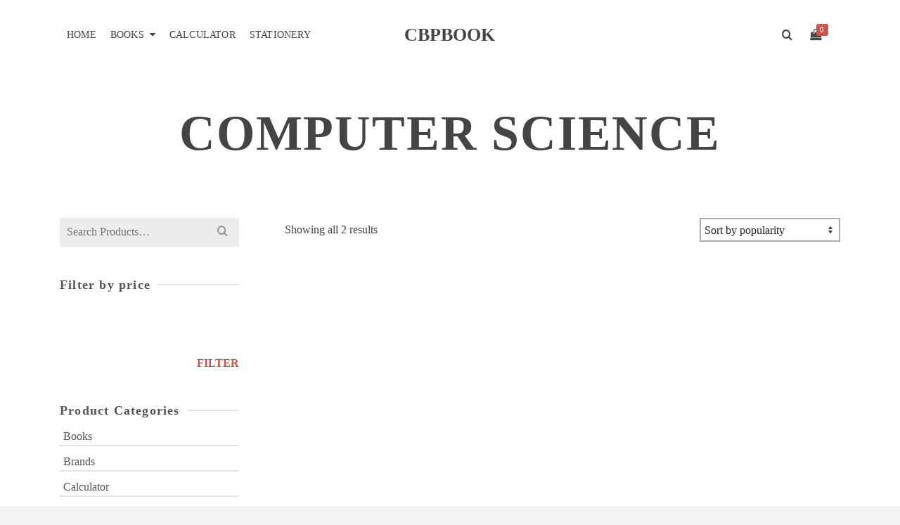

--- FILE ---
content_type: text/html; charset=UTF-8
request_url: https://cbpbook.com/product-category/computer-science-2/
body_size: 38970
content:
<!DOCTYPE html><html class="no-js" lang="en-US" itemtype="https://schema.org/Blog" itemscope><head><script data-no-optimize="1">var litespeed_docref=sessionStorage.getItem("litespeed_docref");litespeed_docref&&(Object.defineProperty(document,"referrer",{get:function(){return litespeed_docref}}),sessionStorage.removeItem("litespeed_docref"));</script> <meta charset="UTF-8"><link rel="profile" href="https://gmpg.org/xfn/11"><meta name="viewport" content="width=device-width, initial-scale=1.0"><meta http-equiv="X-UA-Compatible" content="IE=edge"> <script type="litespeed/javascript">(function(html){html.className=html.className.replace(/\bno-js\b/,'js')})(document.documentElement)</script> <title>Computer Science &#8211; CBPBOOK</title><meta name='robots' content='max-image-preview:large' /><link rel='dns-prefetch' href='//www.googletagmanager.com' /><link rel='dns-prefetch' href='//fonts.googleapis.com' /><link rel="alternate" type="application/rss+xml" title="CBPBOOK &raquo; Feed" href="https://cbpbook.com/feed/" /><link rel="alternate" type="application/rss+xml" title="CBPBOOK &raquo; Comments Feed" href="https://cbpbook.com/comments/feed/" /><link rel="alternate" type="application/rss+xml" title="CBPBOOK &raquo; Computer Science Category Feed" href="https://cbpbook.com/product-category/computer-science-2/feed/" /><style id='wp-img-auto-sizes-contain-inline-css' type='text/css'>img:is([sizes=auto i],[sizes^="auto," i]){contain-intrinsic-size:3000px 1500px}
/*# sourceURL=wp-img-auto-sizes-contain-inline-css */</style><link data-optimized="2" rel="stylesheet" href="https://cbpbook.com/wp-content/litespeed/css/41afce2094bfbede6035ad8fec8bac37.css?ver=6305d" /><style id='wp-block-paragraph-inline-css' type='text/css'>.is-small-text{font-size:.875em}.is-regular-text{font-size:1em}.is-large-text{font-size:2.25em}.is-larger-text{font-size:3em}.has-drop-cap:not(:focus):first-letter{float:left;font-size:8.4em;font-style:normal;font-weight:100;line-height:.68;margin:.05em .1em 0 0;text-transform:uppercase}body.rtl .has-drop-cap:not(:focus):first-letter{float:none;margin-left:.1em}p.has-drop-cap.has-background{overflow:hidden}:root :where(p.has-background){padding:1.25em 2.375em}:where(p.has-text-color:not(.has-link-color)) a{color:inherit}p.has-text-align-left[style*="writing-mode:vertical-lr"],p.has-text-align-right[style*="writing-mode:vertical-rl"]{rotate:180deg}
/*# sourceURL=https://cbpbook.com/wp-includes/blocks/paragraph/style.min.css */</style><style id='global-styles-inline-css' type='text/css'>:root{--wp--preset--aspect-ratio--square: 1;--wp--preset--aspect-ratio--4-3: 4/3;--wp--preset--aspect-ratio--3-4: 3/4;--wp--preset--aspect-ratio--3-2: 3/2;--wp--preset--aspect-ratio--2-3: 2/3;--wp--preset--aspect-ratio--16-9: 16/9;--wp--preset--aspect-ratio--9-16: 9/16;--wp--preset--color--black: #000;--wp--preset--color--cyan-bluish-gray: #abb8c3;--wp--preset--color--white: #fff;--wp--preset--color--pale-pink: #f78da7;--wp--preset--color--vivid-red: #cf2e2e;--wp--preset--color--luminous-vivid-orange: #ff6900;--wp--preset--color--luminous-vivid-amber: #fcb900;--wp--preset--color--light-green-cyan: #7bdcb5;--wp--preset--color--vivid-green-cyan: #00d084;--wp--preset--color--pale-cyan-blue: #8ed1fc;--wp--preset--color--vivid-cyan-blue: #0693e3;--wp--preset--color--vivid-purple: #9b51e0;--wp--preset--color--ascend-primary: #ce534d;--wp--preset--color--ascend-primary-light: #e26761;--wp--preset--color--very-light-gray: #eee;--wp--preset--color--very-dark-gray: #444;--wp--preset--gradient--vivid-cyan-blue-to-vivid-purple: linear-gradient(135deg,rgb(6,147,227) 0%,rgb(155,81,224) 100%);--wp--preset--gradient--light-green-cyan-to-vivid-green-cyan: linear-gradient(135deg,rgb(122,220,180) 0%,rgb(0,208,130) 100%);--wp--preset--gradient--luminous-vivid-amber-to-luminous-vivid-orange: linear-gradient(135deg,rgb(252,185,0) 0%,rgb(255,105,0) 100%);--wp--preset--gradient--luminous-vivid-orange-to-vivid-red: linear-gradient(135deg,rgb(255,105,0) 0%,rgb(207,46,46) 100%);--wp--preset--gradient--very-light-gray-to-cyan-bluish-gray: linear-gradient(135deg,rgb(238,238,238) 0%,rgb(169,184,195) 100%);--wp--preset--gradient--cool-to-warm-spectrum: linear-gradient(135deg,rgb(74,234,220) 0%,rgb(151,120,209) 20%,rgb(207,42,186) 40%,rgb(238,44,130) 60%,rgb(251,105,98) 80%,rgb(254,248,76) 100%);--wp--preset--gradient--blush-light-purple: linear-gradient(135deg,rgb(255,206,236) 0%,rgb(152,150,240) 100%);--wp--preset--gradient--blush-bordeaux: linear-gradient(135deg,rgb(254,205,165) 0%,rgb(254,45,45) 50%,rgb(107,0,62) 100%);--wp--preset--gradient--luminous-dusk: linear-gradient(135deg,rgb(255,203,112) 0%,rgb(199,81,192) 50%,rgb(65,88,208) 100%);--wp--preset--gradient--pale-ocean: linear-gradient(135deg,rgb(255,245,203) 0%,rgb(182,227,212) 50%,rgb(51,167,181) 100%);--wp--preset--gradient--electric-grass: linear-gradient(135deg,rgb(202,248,128) 0%,rgb(113,206,126) 100%);--wp--preset--gradient--midnight: linear-gradient(135deg,rgb(2,3,129) 0%,rgb(40,116,252) 100%);--wp--preset--font-size--small: 13px;--wp--preset--font-size--medium: 20px;--wp--preset--font-size--large: 36px;--wp--preset--font-size--x-large: 42px;--wp--preset--spacing--20: 0.44rem;--wp--preset--spacing--30: 0.67rem;--wp--preset--spacing--40: 1rem;--wp--preset--spacing--50: 1.5rem;--wp--preset--spacing--60: 2.25rem;--wp--preset--spacing--70: 3.38rem;--wp--preset--spacing--80: 5.06rem;--wp--preset--shadow--natural: 6px 6px 9px rgba(0, 0, 0, 0.2);--wp--preset--shadow--deep: 12px 12px 50px rgba(0, 0, 0, 0.4);--wp--preset--shadow--sharp: 6px 6px 0px rgba(0, 0, 0, 0.2);--wp--preset--shadow--outlined: 6px 6px 0px -3px rgb(255, 255, 255), 6px 6px rgb(0, 0, 0);--wp--preset--shadow--crisp: 6px 6px 0px rgb(0, 0, 0);}:where(.is-layout-flex){gap: 0.5em;}:where(.is-layout-grid){gap: 0.5em;}body .is-layout-flex{display: flex;}.is-layout-flex{flex-wrap: wrap;align-items: center;}.is-layout-flex > :is(*, div){margin: 0;}body .is-layout-grid{display: grid;}.is-layout-grid > :is(*, div){margin: 0;}:where(.wp-block-columns.is-layout-flex){gap: 2em;}:where(.wp-block-columns.is-layout-grid){gap: 2em;}:where(.wp-block-post-template.is-layout-flex){gap: 1.25em;}:where(.wp-block-post-template.is-layout-grid){gap: 1.25em;}.has-black-color{color: var(--wp--preset--color--black) !important;}.has-cyan-bluish-gray-color{color: var(--wp--preset--color--cyan-bluish-gray) !important;}.has-white-color{color: var(--wp--preset--color--white) !important;}.has-pale-pink-color{color: var(--wp--preset--color--pale-pink) !important;}.has-vivid-red-color{color: var(--wp--preset--color--vivid-red) !important;}.has-luminous-vivid-orange-color{color: var(--wp--preset--color--luminous-vivid-orange) !important;}.has-luminous-vivid-amber-color{color: var(--wp--preset--color--luminous-vivid-amber) !important;}.has-light-green-cyan-color{color: var(--wp--preset--color--light-green-cyan) !important;}.has-vivid-green-cyan-color{color: var(--wp--preset--color--vivid-green-cyan) !important;}.has-pale-cyan-blue-color{color: var(--wp--preset--color--pale-cyan-blue) !important;}.has-vivid-cyan-blue-color{color: var(--wp--preset--color--vivid-cyan-blue) !important;}.has-vivid-purple-color{color: var(--wp--preset--color--vivid-purple) !important;}.has-black-background-color{background-color: var(--wp--preset--color--black) !important;}.has-cyan-bluish-gray-background-color{background-color: var(--wp--preset--color--cyan-bluish-gray) !important;}.has-white-background-color{background-color: var(--wp--preset--color--white) !important;}.has-pale-pink-background-color{background-color: var(--wp--preset--color--pale-pink) !important;}.has-vivid-red-background-color{background-color: var(--wp--preset--color--vivid-red) !important;}.has-luminous-vivid-orange-background-color{background-color: var(--wp--preset--color--luminous-vivid-orange) !important;}.has-luminous-vivid-amber-background-color{background-color: var(--wp--preset--color--luminous-vivid-amber) !important;}.has-light-green-cyan-background-color{background-color: var(--wp--preset--color--light-green-cyan) !important;}.has-vivid-green-cyan-background-color{background-color: var(--wp--preset--color--vivid-green-cyan) !important;}.has-pale-cyan-blue-background-color{background-color: var(--wp--preset--color--pale-cyan-blue) !important;}.has-vivid-cyan-blue-background-color{background-color: var(--wp--preset--color--vivid-cyan-blue) !important;}.has-vivid-purple-background-color{background-color: var(--wp--preset--color--vivid-purple) !important;}.has-black-border-color{border-color: var(--wp--preset--color--black) !important;}.has-cyan-bluish-gray-border-color{border-color: var(--wp--preset--color--cyan-bluish-gray) !important;}.has-white-border-color{border-color: var(--wp--preset--color--white) !important;}.has-pale-pink-border-color{border-color: var(--wp--preset--color--pale-pink) !important;}.has-vivid-red-border-color{border-color: var(--wp--preset--color--vivid-red) !important;}.has-luminous-vivid-orange-border-color{border-color: var(--wp--preset--color--luminous-vivid-orange) !important;}.has-luminous-vivid-amber-border-color{border-color: var(--wp--preset--color--luminous-vivid-amber) !important;}.has-light-green-cyan-border-color{border-color: var(--wp--preset--color--light-green-cyan) !important;}.has-vivid-green-cyan-border-color{border-color: var(--wp--preset--color--vivid-green-cyan) !important;}.has-pale-cyan-blue-border-color{border-color: var(--wp--preset--color--pale-cyan-blue) !important;}.has-vivid-cyan-blue-border-color{border-color: var(--wp--preset--color--vivid-cyan-blue) !important;}.has-vivid-purple-border-color{border-color: var(--wp--preset--color--vivid-purple) !important;}.has-vivid-cyan-blue-to-vivid-purple-gradient-background{background: var(--wp--preset--gradient--vivid-cyan-blue-to-vivid-purple) !important;}.has-light-green-cyan-to-vivid-green-cyan-gradient-background{background: var(--wp--preset--gradient--light-green-cyan-to-vivid-green-cyan) !important;}.has-luminous-vivid-amber-to-luminous-vivid-orange-gradient-background{background: var(--wp--preset--gradient--luminous-vivid-amber-to-luminous-vivid-orange) !important;}.has-luminous-vivid-orange-to-vivid-red-gradient-background{background: var(--wp--preset--gradient--luminous-vivid-orange-to-vivid-red) !important;}.has-very-light-gray-to-cyan-bluish-gray-gradient-background{background: var(--wp--preset--gradient--very-light-gray-to-cyan-bluish-gray) !important;}.has-cool-to-warm-spectrum-gradient-background{background: var(--wp--preset--gradient--cool-to-warm-spectrum) !important;}.has-blush-light-purple-gradient-background{background: var(--wp--preset--gradient--blush-light-purple) !important;}.has-blush-bordeaux-gradient-background{background: var(--wp--preset--gradient--blush-bordeaux) !important;}.has-luminous-dusk-gradient-background{background: var(--wp--preset--gradient--luminous-dusk) !important;}.has-pale-ocean-gradient-background{background: var(--wp--preset--gradient--pale-ocean) !important;}.has-electric-grass-gradient-background{background: var(--wp--preset--gradient--electric-grass) !important;}.has-midnight-gradient-background{background: var(--wp--preset--gradient--midnight) !important;}.has-small-font-size{font-size: var(--wp--preset--font-size--small) !important;}.has-medium-font-size{font-size: var(--wp--preset--font-size--medium) !important;}.has-large-font-size{font-size: var(--wp--preset--font-size--large) !important;}.has-x-large-font-size{font-size: var(--wp--preset--font-size--x-large) !important;}
/*# sourceURL=global-styles-inline-css */</style><style id='classic-theme-styles-inline-css' type='text/css'>/*! This file is auto-generated */
.wp-block-button__link{color:#fff;background-color:#32373c;border-radius:9999px;box-shadow:none;text-decoration:none;padding:calc(.667em + 2px) calc(1.333em + 2px);font-size:1.125em}.wp-block-file__button{background:#32373c;color:#fff;text-decoration:none}
/*# sourceURL=/wp-includes/css/classic-themes.min.css */</style><style id='woocommerce-inline-inline-css' type='text/css'>.woocommerce form .form-row .required { visibility: visible; }
/*# sourceURL=woocommerce-inline-inline-css */</style> <script type="litespeed/javascript" data-src="https://cbpbook.com/wp-includes/js/jquery/jquery.min.js" id="jquery-core-js"></script> <script id="wc-add-to-cart-js-extra" type="litespeed/javascript">var wc_add_to_cart_params={"ajax_url":"/wp-admin/admin-ajax.php","wc_ajax_url":"/?wc-ajax=%%endpoint%%","i18n_view_cart":"View cart","cart_url":"https://cbpbook.com/cart-2/","is_cart":"","cart_redirect_after_add":"no"}</script> <script id="woocommerce-js-extra" type="litespeed/javascript">var woocommerce_params={"ajax_url":"/wp-admin/admin-ajax.php","wc_ajax_url":"/?wc-ajax=%%endpoint%%","i18n_password_show":"Show password","i18n_password_hide":"Hide password"}</script> 
 <script type="litespeed/javascript" data-src="https://www.googletagmanager.com/gtag/js?id=GT-5RFLKND" id="google_gtagjs-js"></script> <script id="google_gtagjs-js-after" type="litespeed/javascript">window.dataLayer=window.dataLayer||[];function gtag(){dataLayer.push(arguments)}
gtag("set","linker",{"domains":["cbpbook.com"]});gtag("js",new Date());gtag("set","developer_id.dZTNiMT",!0);gtag("config","GT-5RFLKND")</script> <link rel="https://api.w.org/" href="https://cbpbook.com/wp-json/" /><link rel="alternate" title="JSON" type="application/json" href="https://cbpbook.com/wp-json/wp/v2/product_cat/3265" /><link rel="EditURI" type="application/rsd+xml" title="RSD" href="https://cbpbook.com/xmlrpc.php?rsd" /><meta name="generator" content="WordPress 6.9" /><meta name="generator" content="WooCommerce 10.4.3" /><meta name="generator" content="Site Kit by Google 1.171.0" /><meta name="google-site-verification" content="X6iLrlkhZWyfc59pG7FzXt2kkcmkkoyMkEFYFQQcTwg" /> <script type="litespeed/javascript">var light_error="The image could not be loaded.",light_of="%curr% of %total%"</script><style type="text/css" id="kt-custom-css">a, .primary-color, .postlist article .entry-content a.more-link:hover,.widget_price_filter .price_slider_amount .button, .product .product_meta a:hover, .star-rating, .above-footer-widgets a:not(.button):hover, .sidebar a:not(.button):hover, .footerclass a:hover, .posttags a:hover, .tagcloud a:hover, .kt_bc_nomargin #kadbreadcrumbs a:hover, #kadbreadcrumbs a:hover, .wp-pagenavi a:hover, .woocommerce-pagination ul.page-numbers li a:hover, .woocommerce-pagination ul.page-numbers li span:hover, .has-ascend-primary-color {color:#ce534d;} .comment-content a:not(.button):hover, .entry-content p a:not(.button):not(.select2-choice):not([data-rel="lightbox"]):hover, .kt_product_toggle_outer .toggle_grid:hover, .kt_product_toggle_outer .toggle_list:hover, .kt_product_toggle_outer .toggle_grid.toggle_active, .kt_product_toggle_outer .toggle_list.toggle_active, .product .product_meta a, .product .woocommerce-tabs .wc-tabs > li.active > a, .product .woocommerce-tabs .wc-tabs > li.active > a:hover, .product .woocommerce-tabs .wc-tabs > li.active > a:focus, #payment ul.wc_payment_methods li.wc_payment_method input[type=radio]:first-child:checked+label, .kt-woo-account-nav .woocommerce-MyAccount-navigation ul li.is-active a, a.added_to_cart, .widget_pages ul li.kt-drop-toggle > .kt-toggle-sub, .widget_categories ul li.kt-drop-toggle > .kt-toggle-sub, .widget_product_categories ul li.kt-drop-toggle > .kt-toggle-sub, .widget_recent_entries ul li a:hover ~ .kt-toggle-sub, .widget_recent_comments ul li a:hover ~ .kt-toggle-sub, .widget_archive ul li a:hover ~ .kt-toggle-sub, .widget_pages ul li a:hover ~ .kt-toggle-sub, .widget_categories ul li a:hover ~ .kt-toggle-sub, .widget_meta ul li a:hover ~ .kt-toggle-sub, .widget_product_categories ul li a:hover ~ .kt-toggle-sub,.kt-tabs.kt-tabs-style2 > li > a:hover, .kt-tabs > li.active > a, .kt-tabs > li.active > a:hover, .kt-tabs > li.active > a:focus, .kt_bc_nomargin #kadbreadcrumbs a:hover, #kadbreadcrumbs a:hover, .footerclass .menu li a:hover, .widget_recent_entries ul li a:hover, .posttags a:hover, .tagcloud a:hover,.widget_recent_comments ul li a:hover, .widget_archive ul li a:hover, .widget_pages ul li a:hover, .widget_categories ul li a:hover, .widget_meta ul li a:hover, .widget_product_categories ul li a:hover, .box-icon-item .icon-container .icon-left-highlight,.box-icon-item .icon-container .icon-right-highlight, .widget_pages ul li.current-cat > a, .widget_categories ul li.current-cat > a, .widget_product_categories ul li.current-cat > a, #payment ul.wc_payment_methods li.wc_payment_method input[type=radio]:first-child:checked + label:before, .wp-pagenavi .current, .wp-pagenavi a:hover, .kt-mobile-header-toggle .header-underscore-icon [class*=kt-icon-], .woocommerce-pagination ul.page-numbers li a.current, .woocommerce-pagination ul.page-numbers li span.current, .woocommerce-pagination ul.page-numbers li a:hover, .woocommerce-pagination ul.page-numbers li span:hover, .widget_layered_nav ul li.chosen a, .widget_layered_nav_filters ul li a, .widget_rating_filter ul li.chosen a, .variations .kad_radio_variations label.selectedValue, .variations .kad_radio_variations label:hover{border-color:#ce534d;} .kt-header-extras span.kt-cart-total, .btn, .button, .submit, button, input[type="submit"], .portfolio-loop-image-container .portfolio-hover-item .portfolio-overlay-color, .kt_product_toggle_outer .toggle_grid.toggle_active, .kt_product_toggle_outer .toggle_list.toggle_active, .product .woocommerce-tabs .wc-tabs > li.active > a, .product .woocommerce-tabs .wc-tabs > li.active > a:hover, .product .woocommerce-tabs .wc-tabs > li.active > a:focus, .product .woocommerce-tabs .wc-tabs:before, .woocommerce-error, .woocommerce-info, .woocommerce-message, .woocommerce-noreviews, p.no-comments, .widget_pages ul li ul li.current-cat > a:before, .widget_categories ul li ul li.current-cat > a:before, .widget_product_categories ul li ul li.current-cat > a:before, .widget_pages ul li ul li a:hover:before, .widget_categories ul li ul li a:hover:before, .widget_product_categories ul li ul li a:hover:before, .kadence_recent_posts a.posts_widget_readmore:hover:before, .kt-accordion > .panel h5:after, .kt-tabs:before, .image_menu_overlay, .kadence_social_widget a:hover, .kt-tabs > li.active > a, .kt-tabs > li.active > a:hover, .kt-tabs > li.active > a:focus, .widget_pages ul li.current-cat > .count, .widget_categories ul li.current-cat > .count, .widget_product_categories ul li.current-cat > .count, .widget_recent_entries ul li a:hover ~ .count, .widget_recent_comments ul li a:hover ~ .count, .widget_archive ul li a:hover ~ .count, .widget_pages ul li a:hover ~ .count, .widget_categories ul li a:hover ~ .count, .widget_meta ul li a:hover ~ .count, .widget_product_categories ul li a:hover ~ .count, #payment ul.wc_payment_methods li.wc_payment_method input[type=radio]:first-child:checked + label:before, .select2-results .select2-highlighted, .wp-pagenavi .current, .kt-header-extras span.kt-cart-total, .kt-mobile-header-toggle span.kt-cart-total, .woocommerce-pagination ul.page-numbers li a.current, .woocommerce-pagination ul.page-numbers li span.current,.widget_price_filter .ui-slider .ui-slider-handle, .widget_layered_nav ul li.chosen span.count, .widget_layered_nav_filters ul li span.count, .variations .kad_radio_variations label.selectedValue, .box-icon-item .menu-icon-read-more .read-more-highlight, p.demo_store, .has-ascend-primary-background-color {background:#ce534d;}@media (max-width: 767px){.filter-set li a.selected {background:#ce534d;}} .has-ascend-primary-light-color {color:#e26761} .has-ascend-primary-light-background-color{ background-color: #e26761}.kad-header-height {height:100px;}.kt-header-position-above .header-sidewidth {width:38%;} .kt-header-position-above .header-logo-width {width:24%;}.kad-topbar-height {min-height:36px;}.kad-mobile-header-height {height:60px;}.titleclass .entry-title{font-size:70px;}@media (max-width: 768px) {.titleclass .entry-title{font-size:30px;}}.titleclass .subtitle{font-size:40px;}@media (max-width: 768px) {.titleclass .subtitle{font-size:20px;}}.titleclass .page-header  {height:180px;}@media (max-width: 768px) {.titleclass .page-header {height:125px;}}.product_item .product_archive_title {min-height:20px;}.second-navclass .sf-menu>li:after {background:#fff;}.pop-modal-body .kt-woo-account-nav .kad-customer-name h5, .pop-modal-body .kt-woo-account-nav a, .pop-modal-body ul.product_list_widget li a:not(.remove), .pop-modal-body ul.product_list_widget {color:#fff;} .kt-mobile-menu form.search-form input[type="search"]::-webkit-input-placeholder {color:#fff;}.kt-mobile-menu form.search-form input[type="search"]:-ms-input-placeholder {color:#fff;}.kt-mobile-menu form.search-form input[type="search"]::-moz-placeholder {color:#fff;}.kt-header-extras .kadence_social_widget a, .mobile-header-container .kt-mobile-header-toggle button {color:#444;} button.mobile-navigation-toggle .kt-mnt span {background:#444;} .kt-header-extras .kadence_social_widget a:hover{color:#fff;}.page-header {text-align:center;}.kt-header-extras #kad-head-cart-popup ul a:not(.remove), .kt-header-extras #kad-head-cart-popup .woocommerce-mini-cart__empty-message, .kt-header-extras #kad-head-cart-popup ul .quantity, .kt-header-extras #kad-head-cart-popup ul li.empty, .kad-header-menu-inner .kt-header-extras .kt-woo-account-nav h5, .kad-relative-vertical-content .kt-header-extras .kt-woo-account-nav h5 {color:#ffffff;}.sf-menu.sf-menu-normal>li.kt-lgmenu>ul>li>a:before, .sf-menu.sf-vertical>li.kt-lgmenu>ul>li>a:before {background: rgba(255,255,255,.1);}.titleclass .entry-title, .titleclass h1 {text-transform:uppercase;}#logo .kad-site-tagline {
    font-size: 15px;
    font-weight: 300;
}
body.home.siteorigin-panels-home #content.homepagecontent {
    padding-top: 60px;
}
.kt-header-layout-center-logo .kad-right-header {
    -webkit-justify-content: flex-end;
    -ms-justify-content: flex-end;
    justify-content: flex-end;
}
.kt-header-layout-center-logo .kad-left-header ul.sf-menu {
    float:left;
}</style><noscript><style>.woocommerce-product-gallery{ opacity: 1 !important; }</style></noscript><link rel="icon" href="https://cbpbook.com/wp-content/uploads/2023/02/cropped-logo-32x32.png" sizes="32x32" /><link rel="icon" href="https://cbpbook.com/wp-content/uploads/2023/02/cropped-logo-192x192.png" sizes="192x192" /><link rel="apple-touch-icon" href="https://cbpbook.com/wp-content/uploads/2023/02/cropped-logo-180x180.png" /><meta name="msapplication-TileImage" content="https://cbpbook.com/wp-content/uploads/2023/02/cropped-logo-270x270.png" /><style type="text/css" title="dynamic-css" class="options-output">#logo a.brand, #mobile-logo a.brand{font-family:Montserrat;line-height:30px;letter-spacing:0px;font-weight:600;font-style:normal;color:#444444;font-size:26px;}#logo .kad-site-tagline{font-family:Montserrat;line-height:20px;letter-spacing:2px;font-weight:100;font-style:normal;color:#444444;font-size:14px;}#mobile-logo .kad-mobile-site-title{font-family:Montserrat;line-height:24px;font-weight:600;font-style:normal;color:#444444;font-size:20px;}.topbarclass{font-size:12px;}body.trans-header div:not(.is-sticky) > .headerclass-outer div:not(.is-sticky) > .kad-header-topbar-primary-outer div:not(.is-sticky) > .headerclass #logo a.brand, body.trans-header div:not(.is-sticky) > .mobile-headerclass .kad-site-tagline, body.trans-header div:not(.is-sticky) > .mobile-headerclass #mobile-logo a, body.trans-header div:not(.is-sticky) > .mobile-headerclass #mobile-logo .kad-mobile-site-title{color:#ffffff;}.titleclass{background-color:#ffffff;}.titleclass h1{color:#444444;}.titleclass .subtitle{color:#444444;}.home .titleclass .entry-title{color:#ffffff;}.home .titleclass .subtitle{color:#ffffff;}.product_item .product_archive_title{font-family:"Source Sans Pro";text-transform:uppercase;line-height:20px;letter-spacing:2px;font-weight:600;font-style:normal;color:#444444;font-size:15px;}.kad-topbar-flex-item, .kad-topbar-flex-item a, .kad-topbar-flex-item .kadence_social_widget a, .topbarclass .kt-woo-account-nav .kad-customer-name h5, .topbarclass .kt-mini-cart-refreash .total{color:#777777;}.kad-topbar-flex-item a:hover{color:#777777;}.footerclass a, .footerclass, .footerclass h4, .footerclass h3, .footerclass h5{color:#777777;}.footerclass a:hover{color:#444444;}.footerclass .menu li a:hover{border-color:#444444;}.footerclass, .footerclass .footer-widget-title span, body.body-style-bubbled .footerclass .footer-widget-title span{background-color:#ffffff;}.footerbase{background-color:#ffffff;}h1, .h1class{font-family:Montserrat;line-height:40px;letter-spacing:1.8px;font-weight:700;font-style:normal;color:#444444;font-size:40px;}h2, .h2class{font-family:Montserrat;line-height:40px;letter-spacing:1.2px;font-weight:600;font-style:normal;color:#444444;font-size:32px;}h3{font-family:Montserrat;line-height:40px;letter-spacing:1.2px;font-weight:400;font-style:normal;color:#444444;font-size:28px;}h4{font-family:Montserrat;line-height:40px;letter-spacing:1.2px;font-weight:400;font-style:normal;color:#555555;font-size:24px;}h5{font-family:Montserrat;line-height:24px;letter-spacing:1.2px;font-weight:500;font-style:normal;color:#555555;font-size:18px;}.titleclass .subtitle{font-family:Montserrat;letter-spacing:1.2px;font-weight:300;font-style:normal;}body{font-family:"Source Sans Pro";line-height:24px;letter-spacing:0px;font-weight:400;font-style:normal;color:#444;font-size:16px;}.nav-main ul.sf-menu > li > a, .kad-header-menu-inner .kt-header-extras ul.sf-menu > li > a, .kad-header-menu-inner .kt-header-extras .kt-extras-label [class*="kt-icon-"], .kt-header-extras .sf-vertical > li > a{font-family:Montserrat;line-height:24px;letter-spacing:.2px;font-weight:400;font-style:normal;color:#444;font-size:14px;}.nav-main ul.sf-menu > li > a:hover, .nav-main ul.sf-menu > li.sfHover > a, .nav-main ul.sf-menu > li.current-menu-item > a, .kt-header-extras .sf-vertical > li > a:hover{color:#000000;}.second-navclass{background-color:#f26224;}.second-navclass .sf-menu > li > a{font-family:"Source Sans Pro";line-height:24px;letter-spacing:.2px;font-weight:400;font-style:normal;color:#fff;font-size:18px;}.nav-main ul.sf-menu ul a, .second-navclass ul.sf-menu ul a,  .kad-header-menu-inner .kt-header-extras ul.sf-menu ul, .kad-relative-vertical-content .kt-header-extras ul.sf-menu ul,.second-navclass .sf-menu > li.kt-lgmenu > ul, .nav-main .sf-menu > li.kt-lgmenu > ul{background:#444444;}.nav-main ul.sf-menu ul, .second-navclass ul.sf-menu ul,  .kad-header-menu-inner .kt-header-extras ul.sf-menu ul,.kad-relative-vertical-content .kt-header-extras ul.sf-menu ul, .kad-relative-vertical-content .nav-main .sf-vertical ul{border-color:#565656;}.nav-main .sf-menu.sf-menu-normal > li > ul:before, .second-navclass .sf-menu.sf-menu-normal > li > ul:before,  .kad-header-menu-inner .kt-header-extras ul.sf-menu > li > ul:before {border-bottom-color:#565656;}.nav-main ul.sf-menu ul a, .second-navclass ul.sf-menu ul a, .kad-header-menu-inner .kt-header-extras .kt-woo-account-nav a, .kad-relative-vertical-content .kt-header-extras .kt-woo-account-nav a{line-height:24px;letter-spacing:.2px;color:#ffffff;font-size:16px;}.nav-main ul.sf-menu ul a:hover, .nav-main ul.sf-menu > li:not(.kt-lgmenu) ul li.sfHover > a, .nav-main ul.sf-menu ul li.current-menu-item > a, .second-navclass ul.sf-menu ul a:hover, .second-navclass ul.sf-menu li:not(.kt-lgmenu) ul li.sfHover > a, .second-navclass ul.sf-menu ul li.current-menu-item > a, .kad-header-menu-inner .kt-header-extras .kt-woo-account-nav a:hover, body.woocommerce-account .kad-header-menu-inner .kt-header-extras .kt-woo-account-nav li.is-active a, .kad-relative-vertical-content  .kt-header-extras .kt-woo-account-nav a:hover, body.woocommerce-account .kad-relative-vertical-content  .kt-header-extras .kt-woo-account-nav li.is-active a{color:#ffffff;}.kad-mobile-nav li a, .kad-mobile-nav li,.kt-mobile-menu form.search-form input[type="search"].search-field, .kt-mobile-menu form.search-form .search-submit,.mfp-slide #kt-mobile-account, .mfp-slide #kt-mobile-cart{font-family:"Source Sans Pro";line-height:20px;letter-spacing:.2px;font-weight:400;font-style:normal;color:#fff;font-size:16px;}</style></head><body class="archive tax-product_cat term-computer-science-2 term-3265 wp-theme-ascend theme-ascend woocommerce woocommerce-page woocommerce-no-js kad-header-position-above kt-showsub-indicator kt-width-large body-style-normal none-trans-header"><div id="wrapper" class="container"><header id="kad-header-menu" class="headerclass-outer kt-header-position-above kt-header-layout-center-logo clearfix" data-sticky="none" data-reappear="300" data-shrink="0" data-start-height="100" data-shrink-height="76"><div class="outside-top-headerclass"><div class="kad-header-topbar-primary-outer"><div class="outside-headerclass"><div class="kad-header-menu-outer headerclass"><div class="kad-header-menu-inner container"><div class="kad-header-flex kad-header-height"><div class="kad-left-header kt-header-flex-item header-sidewidth"><nav class="nav-main clearfix"><ul id="menu-main-shopping" class="sf-menu sf-menu-normal"><li class="menu-item menu-item-type-custom menu-item-object-custom menu-item-home menu-item-41446"><a href="https://cbpbook.com/">Home</a></li><li class="menu-item menu-item-type-taxonomy menu-item-object-product_cat menu-item-has-children menu-item-3701 sf-dropdown"><a href="https://cbpbook.com/product-category/books/">Books</a><ul class="sub-menu sf-dropdown-menu dropdown"><li class="menu-item menu-item-type-taxonomy menu-item-object-product_cat menu-item-3711"><a href="https://cbpbook.com/product-category/books/acca/">ACCA</a></li><li class="menu-item menu-item-type-taxonomy menu-item-object-product_cat menu-item-has-children menu-item-3715 sf-dropdown-submenu"><a href="https://cbpbook.com/product-category/books/aptitude-test/">Aptitude Test</a><ul class="sub-menu sf-dropdown-menu dropdown"><li class="menu-item menu-item-type-taxonomy menu-item-object-product_cat menu-item-3716"><a href="https://cbpbook.com/product-category/books/aptitude-test/bcat/">BCAT</a></li><li class="menu-item menu-item-type-taxonomy menu-item-object-product_cat menu-item-3773"><a href="https://cbpbook.com/product-category/books/aptitude-test/ecat/">ECAT</a></li><li class="menu-item menu-item-type-taxonomy menu-item-object-product_cat menu-item-3774"><a href="https://cbpbook.com/product-category/books/aptitude-test/elementary-school-educators-ese/">Elementary School Educators (ESE)</a></li><li class="menu-item menu-item-type-taxonomy menu-item-object-product_cat menu-item-3772"><a href="https://cbpbook.com/product-category/books/aptitude-test/fia/">FIA</a></li><li class="menu-item menu-item-type-taxonomy menu-item-object-product_cat menu-item-3775"><a href="https://cbpbook.com/product-category/books/aptitude-test/gmat/">GMAT</a></li><li class="menu-item menu-item-type-taxonomy menu-item-object-product_cat menu-item-3776"><a href="https://cbpbook.com/product-category/books/aptitude-test/gre/">GRE</a></li><li class="menu-item menu-item-type-taxonomy menu-item-object-product_cat menu-item-7527"><a href="https://cbpbook.com/product-category/books/aptitude-test/headmaster-headmistress-books/">Headmaster / Headmistress Books</a></li><li class="menu-item menu-item-type-taxonomy menu-item-object-product_cat menu-item-3777"><a href="https://cbpbook.com/product-category/books/aptitude-test/ielts/">IELTS</a></li><li class="menu-item menu-item-type-taxonomy menu-item-object-product_cat menu-item-3778"><a href="https://cbpbook.com/product-category/books/aptitude-test/inland-revenue/">Inland Revenue</a></li><li class="menu-item menu-item-type-taxonomy menu-item-object-product_cat menu-item-3779"><a href="https://cbpbook.com/product-category/books/aptitude-test/issb/">ISSB</a></li><li class="menu-item menu-item-type-taxonomy menu-item-object-product_cat menu-item-3780"><a href="https://cbpbook.com/product-category/books/aptitude-test/lectureship-subject-specialist/">Lectureship, Subject Specialist</a></li><li class="menu-item menu-item-type-taxonomy menu-item-object-product_cat menu-item-3782"><a href="https://cbpbook.com/product-category/books/aptitude-test/mcat/">MDCAT</a></li><li class="menu-item menu-item-type-taxonomy menu-item-object-product_cat menu-item-3783"><a href="https://cbpbook.com/product-category/books/aptitude-test/nts-gat/">NTS / GAT</a></li><li class="menu-item menu-item-type-taxonomy menu-item-object-product_cat menu-item-3784"><a href="https://cbpbook.com/product-category/books/aptitude-test/nts-gk/">NTS GK</a></li><li class="menu-item menu-item-type-taxonomy menu-item-object-product_cat menu-item-3786"><a href="https://cbpbook.com/product-category/books/aptitude-test/toefl/">TOEFL</a></li><li class="menu-item menu-item-type-taxonomy menu-item-object-product_cat menu-item-3785"><a href="https://cbpbook.com/product-category/books/aptitude-test/sat/">SAT</a></li></ul></li><li class="menu-item menu-item-type-taxonomy menu-item-object-product_cat menu-item-3718"><a href="https://cbpbook.com/product-category/books/adc-bcom/">ADC / B Com</a></li><li class="menu-item menu-item-type-taxonomy menu-item-object-product_cat menu-item-has-children menu-item-3719 sf-dropdown-submenu"><a href="https://cbpbook.com/product-category/books/bba-mba/">BBA/MBA</a><ul class="sub-menu sf-dropdown-menu dropdown"><li class="menu-item menu-item-type-taxonomy menu-item-object-product_cat menu-item-3787"><a href="https://cbpbook.com/product-category/books/bba-mba/commerce/">Commerce</a></li><li class="menu-item menu-item-type-taxonomy menu-item-object-product_cat menu-item-3788"><a href="https://cbpbook.com/product-category/books/bba-mba/engineering/">Engineering</a></li></ul></li><li class="menu-item menu-item-type-taxonomy menu-item-object-product_cat menu-item-has-children menu-item-3722 sf-dropdown-submenu"><a href="https://cbpbook.com/product-category/books/icap-ca-books/">CA &#8211; ICAP</a><ul class="sub-menu sf-dropdown-menu dropdown"><li class="menu-item menu-item-type-taxonomy menu-item-object-product_cat menu-item-3763"><a href="https://cbpbook.com/product-category/books/icap-ca-books/ca-prc-1-fundamentals-of-accounting/">CA PRC 1 – Fundamentals of Accounting</a></li><li class="menu-item menu-item-type-taxonomy menu-item-object-product_cat menu-item-3764"><a href="https://cbpbook.com/product-category/books/icap-ca-books/ca-prc-2-quantitative-analysis-for-business/">CA PRC 2 – Quantitative Analysis for Business</a></li><li class="menu-item menu-item-type-taxonomy menu-item-object-product_cat menu-item-3765"><a href="https://cbpbook.com/product-category/books/icap-ca-books/ca-prc-3-business-and-economic-insights/">CA PRC 3 – Business And Economic Insights</a></li><li class="menu-item menu-item-type-taxonomy menu-item-object-product_cat menu-item-3726"><a href="https://cbpbook.com/product-category/books/icap-ca-books/ca-caf-1-financial-accounting-and-reporting/">CA CAF 1 – Financial Accounting and Reporting</a></li><li class="menu-item menu-item-type-taxonomy menu-item-object-product_cat menu-item-3727"><a href="https://cbpbook.com/product-category/books/icap-ca-books/ca-caf-2-taxation-principles-and-compliance/">CA CAF 2 – Taxation Principles and Compliance</a></li><li class="menu-item menu-item-type-taxonomy menu-item-object-product_cat menu-item-3728"><a href="https://cbpbook.com/product-category/books/icap-ca-books/ca-caf-3-data-systems-and-risks/">CA CAF 3 – Data, Systems and Risks</a></li><li class="menu-item menu-item-type-taxonomy menu-item-object-product_cat menu-item-3729"><a href="https://cbpbook.com/product-category/books/icap-ca-books/ca-caf-4-business-law-dynamics/">CA CAF 4 – Business Law Dynamics</a></li><li class="menu-item menu-item-type-taxonomy menu-item-object-product_cat menu-item-3730"><a href="https://cbpbook.com/product-category/books/icap-ca-books/ca-caf-5-management-accounting/">CA CAF 5 – Management Accounting</a></li><li class="menu-item menu-item-type-taxonomy menu-item-object-product_cat menu-item-3731"><a href="https://cbpbook.com/product-category/books/icap-ca-books/ca-caf-6-corporate-reporting/">CA CAF 6 – Corporate Reporting</a></li><li class="menu-item menu-item-type-taxonomy menu-item-object-product_cat menu-item-3732"><a href="https://cbpbook.com/product-category/books/icap-ca-books/ca-caf-7-business-insights-and-analysis/">CA CAF 7 – Business Insights and Analysis</a></li><li class="menu-item menu-item-type-taxonomy menu-item-object-product_cat menu-item-3733"><a href="https://cbpbook.com/product-category/books/icap-ca-books/ca-caf-8-audit-and-assurance-essentials/">CA CAF 8 – Audit and Assurance Essentials</a></li><li class="menu-item menu-item-type-taxonomy menu-item-object-product_cat menu-item-3734"><a href="https://cbpbook.com/product-category/books/icap-ca-books/ca-cfap-1-adavnced-corporate-reporting-acr/">CA CFAP 1 – Adavnced Corporate Reporting (ACR)</a></li><li class="menu-item menu-item-type-taxonomy menu-item-object-product_cat menu-item-3735"><a href="https://cbpbook.com/product-category/books/icap-ca-books/ca-cfap-2-corporate-laws-and-governance/">CA CFAP 2 – Corporate Laws and Governance</a></li><li class="menu-item menu-item-type-taxonomy menu-item-object-product_cat menu-item-3736"><a href="https://cbpbook.com/product-category/books/icap-ca-books/ca-cfap-3-sustainability-reporting-and-assurance/">CA CFAP 3 &#8211; Sustainability Reporting and Assurance</a></li><li class="menu-item menu-item-type-taxonomy menu-item-object-product_cat menu-item-3737"><a href="https://cbpbook.com/product-category/books/icap-ca-books/ca-cfap-4-strategic-business-finance/">CA CFAP 4 – Strategic Business Finance</a></li><li class="menu-item menu-item-type-taxonomy menu-item-object-product_cat menu-item-3738"><a href="https://cbpbook.com/product-category/books/icap-ca-books/ca-cfap-5-tax-practices-and-planning/">CA CFAP 5 – Tax Practices and Planning</a></li><li class="menu-item menu-item-type-taxonomy menu-item-object-product_cat menu-item-3739"><a href="https://cbpbook.com/product-category/books/icap-ca-books/ca-cfap-6-audit-assurance-and-data/">CA CFAP 6 – Audit, Assurance and Data</a></li><li class="menu-item menu-item-type-taxonomy menu-item-object-product_cat menu-item-3761"><a href="https://cbpbook.com/product-category/books/icap-ca-books/ca-msa-level-1-financial-reporting-assurance/">CA MSA Level 1 Financial Reporting &amp; Assurance</a></li><li class="menu-item menu-item-type-taxonomy menu-item-object-product_cat menu-item-3762"><a href="https://cbpbook.com/product-category/books/icap-ca-books/ca-msa-level-2-strategic-management/">CA MSA Level 2 Strategic Management</a></li></ul></li><li class="menu-item menu-item-type-taxonomy menu-item-object-product_cat menu-item-31957"><a href="https://cbpbook.com/product-category/books/cfa-books/">CFA Books</a></li><li class="menu-item menu-item-type-taxonomy menu-item-object-product_cat menu-item-has-children menu-item-3768 sf-dropdown-submenu"><a href="https://cbpbook.com/product-category/books/css/">CSS/PMS/PCS etc</a><ul class="sub-menu sf-dropdown-menu dropdown"><li class="menu-item menu-item-type-taxonomy menu-item-object-product_cat menu-item-3790"><a href="https://cbpbook.com/product-category/books/css/css-compulsory-subjects/">Compulsory Subject Books</a></li><li class="menu-item menu-item-type-taxonomy menu-item-object-product_cat menu-item-3791"><a href="https://cbpbook.com/product-category/books/css/css-optional-subjects/">Optional Subject Books</a></li></ul></li><li class="menu-item menu-item-type-taxonomy menu-item-object-product_cat menu-item-3792"><a href="https://cbpbook.com/product-category/books/general-books/">General Books</a></li><li class="menu-item menu-item-type-taxonomy menu-item-object-product_cat menu-item-5192"><a href="https://cbpbook.com/product-category/books/general-knowledge/">General Knowledge GK</a></li><li class="menu-item menu-item-type-taxonomy menu-item-object-product_cat menu-item-has-children menu-item-3793 sf-dropdown-submenu"><a href="https://cbpbook.com/product-category/books/intermediate/">Intermediate</a><ul class="sub-menu sf-dropdown-menu dropdown"><li class="menu-item menu-item-type-taxonomy menu-item-object-product_cat menu-item-25680"><a href="https://cbpbook.com/product-category/books/intermediate/class-xi-1st-year-all-groups/">Class XI 1st Year All Groups</a></li><li class="menu-item menu-item-type-taxonomy menu-item-object-product_cat menu-item-25681"><a href="https://cbpbook.com/product-category/books/intermediate/class-xii-2nd-year-all-groups/">Class XII 2nd Year All Groups</a></li></ul></li><li class="menu-item menu-item-type-taxonomy menu-item-object-product_cat menu-item-3794"><a href="https://cbpbook.com/product-category/books/l-l-b/">L.L.B.</a></li><li class="menu-item menu-item-type-taxonomy menu-item-object-product_cat menu-item-3795"><a href="https://cbpbook.com/product-category/books/css/css-optional-subjects/law/">Law</a></li><li class="menu-item menu-item-type-taxonomy menu-item-object-product_cat menu-item-3796"><a href="https://cbpbook.com/product-category/books/medical/">Medical</a></li><li class="menu-item menu-item-type-taxonomy menu-item-object-product_cat menu-item-has-children menu-item-3797 sf-dropdown-submenu"><a href="https://cbpbook.com/product-category/books/a-level-books-2/">O Level, A Level, IGCSE</a><ul class="sub-menu sf-dropdown-menu dropdown"><li class="menu-item menu-item-type-taxonomy menu-item-object-product_cat menu-item-3740"><a href="https://cbpbook.com/product-category/books/a-level-books-2/a-level-books/">A Level Books</a></li><li class="menu-item menu-item-type-taxonomy menu-item-object-product_cat menu-item-22879"><a href="https://cbpbook.com/product-category/books/a-level-books-2/igcse/">IGCSE</a></li><li class="menu-item menu-item-type-taxonomy menu-item-object-product_cat menu-item-3798"><a href="https://cbpbook.com/product-category/books/a-level-books-2/o-level-books/">O Level Books</a></li></ul></li><li class="menu-item menu-item-type-taxonomy menu-item-object-product_cat menu-item-has-children menu-item-3799 sf-dropdown-submenu"><a href="https://cbpbook.com/product-category/books/ssc/">Ninth and Matric (SSC)</a><ul class="sub-menu sf-dropdown-menu dropdown"><li class="menu-item menu-item-type-taxonomy menu-item-object-product_cat menu-item-25833"><a href="https://cbpbook.com/product-category/books/ssc/class-ix-9/">Class IX &#8211; 9</a></li><li class="menu-item menu-item-type-taxonomy menu-item-object-product_cat menu-item-25834"><a href="https://cbpbook.com/product-category/books/ssc/class-x-10/">Class X &#8211; 10</a></li></ul></li><li class="menu-item menu-item-type-taxonomy menu-item-object-product_cat menu-item-8243"><a href="https://cbpbook.com/product-category/books/undergraduate-to-postgraduate/">Undergraduate To Postgraduate</a></li><li class="menu-item menu-item-type-taxonomy menu-item-object-product_cat menu-item-8242"><a href="https://cbpbook.com/product-category/books/who-is-who-and-what-is-what/">Who is Who and What is What</a></li></ul></li><li class="menu-item menu-item-type-taxonomy menu-item-object-product_cat menu-item-3757"><a href="https://cbpbook.com/product-category/calculator/">Calculator</a></li><li class="menu-item menu-item-type-taxonomy menu-item-object-product_cat menu-item-4814"><a href="https://cbpbook.com/product-category/stationery/">Stationery</a></li></ul></nav></div><div class="kad-center-header kt-header-flex-item header-logo-width"><div id="logo" class="logocase kad-header-height"><a class="brand logofont" href="https://cbpbook.com"><span class="kad-site-title ">CBPBOOK<span class="kad-site-tagline"></span></span></a></div></div><div class="kad-right-header kt-header-flex-item header-sidewidth"><div class="kt-header-extras clearfix"><ul class="sf-menu sf-menu-normal "><li class="menu-search-icon-kt">
<a class="kt-menu-search-btn kt-pop-modal" data-mfp-src="#kt-extras-modal-search" aria-label="Search" href="https://cbpbook.com/?s=">
<span class="kt-extras-label"><i class="kt-icon-search"></i></span>
</a></li><li class="menu-cart-icon-kt sf-dropdown">
<a class="menu-cart-btn" href="https://cbpbook.com/cart-2/">
<span class="kt-extras-label">
<i class="kt-icon-shopping-bag"></i><span class="kt-cart-total">0</span>
</span>
</a><ul id="kad-head-cart-popup" class="sf-dropdown-menu kad-head-cart-popup"><li class="kt-mini-cart-refreash"><p class="woocommerce-mini-cart__empty-message">No products in the cart.</p></li></ul></li></ul></div></div></div></div></div></div></div></div></header><div id="kad-mobile-banner" class="banner mobile-headerclass" data-mobile-header-sticky="0"><div class="container mobile-header-container kad-mobile-header-height"><div class="kad-mobile-menu-flex-item kad-mobile-header-height kt-mobile-header-toggle kad-mobile-menu-left">
<button class="mobile-navigation-toggle kt-sldr-pop-modal" rel="nofollow" data-mfp-src="#kt-mobile-menu" data-pop-sldr-direction="left" data-pop-sldr-class="sldr-menu-animi">
<span class="kt-mnt">
<span></span>
<span></span>
<span></span>
</span>
</button></div><div id="mobile-logo" class="logocase kad-mobile-header-height kad-mobile-logo-center"><a class="brand logofont" href="https://cbpbook.com"><span class="kad-mobile-site-title ">CBPBOOK</span></a></div><div id="mobile-logo-placeholder" class="kad-mobile-header-height"></div><div class="kad-mobile-seearch-flex-item kad-mobile-header-height kt-mobile-header-toggle kad-mobile-search-right">
<button class="kt-search-toggle kt-pop-modal" rel="nofollow" data-mfp-src="#kt-extras-modal-search">
<span class="kt-extras-label"><i class="kt-icon-search"></i></span>
</button></div><div class="kad-mobile-cart-flex-item kad-mobile-header-height kt-mobile-header-toggle kad-mobile-cart-right">
<button class="kt-woo-cart-toggle kt-sldr-pop-modal" rel="nofollow" data-mfp-src="#kt-mobile-cart" data-pop-sldr-direction="right"  data-pop-sldr-class="sldr-cart-animi">
<span class="kt-extras-label"><i class="kt-icon-shopping-bag"></i><span class="kt-cart-total">0</span></span>
</button></div></div></div><div id="inner-wrap" class="wrap clearfix contentclass hfeed" role="document"><div id="pageheader" class="titleclass archive-header-area kt_bc_not_active"><div class="header-color-overlay"></div><div class="container"><div class="page-header"><div class="page-header-inner"><div class="header-case"><h1 class="entry-title" data-max-size="70" data-min-size="30">Computer Science</h1></div></div></div></div></div><div id="content" class="container"><div class="row"><div class="main col-lg-9 col-md-8 kt-sidebar kt-sidebar-left" role="main"><div class="woocommerce-notices-wrapper"></div><div class="kad-shop-top"><div class="kad-top-top-item kad-woo-results-count"><p class="woocommerce-result-count" role="alert" aria-relevant="all" data-is-sorted-by="true">
Showing all 2 results<span class="screen-reader-text">Sorted by popularity</span></p></div><div class="kad-top-top-item kad-woo-ordering"><form class="woocommerce-ordering" method="get">
<select
name="orderby"
class="orderby"
aria-label="Shop order"
><option value="popularity"  selected='selected'>Sort by popularity</option><option value="rating" >Sort by average rating</option><option value="date" >Sort by latest</option><option value="price" >Sort by price: low to high</option><option value="price-desc" >Sort by price: high to low</option>
</select>
<input type="hidden" name="paged" value="1" /></form></div></div><ul class="products kad_product_wrapper rowtight shopcolumn3 shopsidebarwidth init-masonry-intrinsic kt-show-rating reinit-masonry" data-masonry-selector=".kad_product" data-masonry-style="masonry"><li class="col-xxl-25 col-xl-3 col-md-4 col-sm-4 col-xs-6 col-ss-12 a-level-books acca accounting adc-bcom aptitude-test auditing bba-mba books brands business-books business-management icap-ca-books calculator cima communication company-law css-compulsory-subjects computer-science-2 cost-management-accounting cpa css deals dictionary economics english envelopes-files-and-folders financial-management general-books information-technology intermediate l-l-b law-books ma mathematics-statistics medical mercantile-law-books monthly-magazines o-level-books a-level-books-2 one-paper-mcqs css-optional-subjects css-past-papers ppsc-css registers-and-notebooks spsc stationery syllabus the-holy-quran kad_product product type-product post-2905 status-publish first instock product_cat-a-level-books product_cat-acca product_cat-accounting product_cat-adc-bcom product_cat-aptitude-test product_cat-auditing product_cat-bba-mba product_cat-books product_cat-brands product_cat-business-books product_cat-business-management product_cat-icap-ca-books product_cat-calculator product_cat-cima product_cat-communication product_cat-company-law product_cat-css-compulsory-subjects product_cat-computer-science-2 product_cat-cost-management-accounting product_cat-cpa product_cat-css product_cat-deals product_cat-dictionary product_cat-economics product_cat-english product_cat-envelopes-files-and-folders product_cat-financial-management product_cat-general-books product_cat-information-technology product_cat-intermediate product_cat-l-l-b product_cat-law-books product_cat-ma product_cat-mathematics-statistics product_cat-medical product_cat-mercantile-law-books product_cat-monthly-magazines product_cat-o-level-books product_cat-a-level-books-2 product_cat-one-paper-mcqs product_cat-css-optional-subjects product_cat-css-past-papers product_cat-ppsc-css product_cat-registers-and-notebooks product_cat-spsc product_cat-stationery product_cat-syllabus product_cat-the-holy-quran has-post-thumbnail sale shipping-taxable purchasable product-type-simple"><div class="grid_item product_item clearfix kt_item_fade_in">
<a href="https://cbpbook.com/product/kn95-mask-with-filter/" class="product_item_link product_img_link"><span class="onsale">Sale!</span><div class="kad-product-noflipper kt-product-hardcrop kt-product-intrinsic" style="padding-bottom:100%;"><div class="kt-product-animation-contain"><img data-lazyloaded="1" src="[data-uri]" data-src="https://cbpbook.com/wp-content/uploads/2023/02/KN95-Mask-With-Filter-Pack-of-10-400x400.jpg" width="400" height="400" data-srcset="https://cbpbook.com/wp-content/uploads/2023/02/KN95-Mask-With-Filter-Pack-of-10-400x400.jpg 400w, https://cbpbook.com/wp-content/uploads/2023/02/KN95-Mask-With-Filter-Pack-of-10-300x300.jpg 300w, https://cbpbook.com/wp-content/uploads/2023/02/KN95-Mask-With-Filter-Pack-of-10-1024x1024.jpg 1024w, https://cbpbook.com/wp-content/uploads/2023/02/KN95-Mask-With-Filter-Pack-of-10-150x150.jpg 150w, https://cbpbook.com/wp-content/uploads/2023/02/KN95-Mask-With-Filter-Pack-of-10-768x768.jpg 768w, https://cbpbook.com/wp-content/uploads/2023/02/KN95-Mask-With-Filter-Pack-of-10-600x600.jpg 600w, https://cbpbook.com/wp-content/uploads/2023/02/KN95-Mask-With-Filter-Pack-of-10-100x100.jpg 100w, https://cbpbook.com/wp-content/uploads/2023/02/KN95-Mask-With-Filter-Pack-of-10-800x800.jpg 800w, https://cbpbook.com/wp-content/uploads/2023/02/KN95-Mask-With-Filter-Pack-of-10-920x920.jpg 920w, https://cbpbook.com/wp-content/uploads/2023/02/KN95-Mask-With-Filter-Pack-of-10-460x460.jpg 460w, https://cbpbook.com/wp-content/uploads/2023/02/KN95-Mask-With-Filter-Pack-of-10.jpg 1200w" data-sizes="(max-width: 400px) 100vw, 400px" class="attachment-shop_catalog wp-post-image size-400x400" alt="KN95 Mask With Filter (Pack of 10)"></div></div></a><div class="details_product_item"><div class="product_details"><a href="https://cbpbook.com/product/kn95-mask-with-filter/" class="product_item_link"><h3 class="product_archive_title">KN95 Mask With Filter</h3></a><div class="product_excerpt"><p><strong>NAME</strong></p><p>KN95 Mask With Filter</p><p><strong>CONDITION</strong></p><p>new</p><p>cbpbook.com offers kn95 mask with filter buy online with best lowest price in Pakistan with fast shipping in all major cites of Pakistan including Karachi, Rawalpindi, Sialkot, Islamabad, Gujranwala, Hyderabad, Faisalabad, Quetta, Peshawar, Multan, Larkana, Lahore, Abbotabad, Sargodha, Sukkur and many more cities in Pakistan.</p></div></div><a href="https://cbpbook.com/product/kn95-mask-with-filter/"><span class="kt-notrated">not rated</span></a>
<span class="price"><del aria-hidden="true"><span class="woocommerce-Price-amount amount"><bdi><span class="woocommerce-Price-currencySymbol">&#8360;</span>&nbsp;200</bdi></span></del> <span class="screen-reader-text">Original price was: &#8360;&nbsp;200.</span><ins aria-hidden="true"><span class="woocommerce-Price-amount amount"><bdi><span class="woocommerce-Price-currencySymbol">&#8360;</span>&nbsp;79</bdi></span></ins><span class="screen-reader-text">Current price is: &#8360;&nbsp;79.</span></span></div><div class="product_action_wrap"><a href="/product-category/computer-science-2/?add-to-cart=2905" aria-describedby="woocommerce_loop_add_to_cart_link_describedby_2905" data-quantity="1" class="button product_type_simple add_to_cart_button ajax_add_to_cart" data-product_id="2905" data-product_sku="" aria-label="Add to cart: &ldquo;KN95 Mask With Filter&rdquo;" rel="nofollow" data-success_message="&ldquo;KN95 Mask With Filter&rdquo; has been added to your cart" role="button">Add to cart</a>	<span id="woocommerce_loop_add_to_cart_link_describedby_2905" class="screen-reader-text">
</span></div></div></li><li class="col-xxl-25 col-xl-3 col-md-4 col-sm-4 col-xs-6 col-ss-12 a-level-books acca accounting adc-bcom aptitude-test auditing bba-mba books brands business-books business-management icap-ca-books calculator cima communication company-law css-compulsory-subjects computer-science-2 cost-management-accounting cpa css deals dictionary economics english envelopes-files-and-folders financial-management general-books information-technology intermediate l-l-b law-books ma mathematics-statistics medical mercantile-law-books monthly-magazines o-level-books a-level-books-2 one-paper-mcqs css-optional-subjects css-past-papers ppsc-css registers-and-notebooks spsc stationery syllabus the-holy-quran kad_product product type-product post-2906 status-publish instock product_cat-a-level-books product_cat-acca product_cat-accounting product_cat-adc-bcom product_cat-aptitude-test product_cat-auditing product_cat-bba-mba product_cat-books product_cat-brands product_cat-business-books product_cat-business-management product_cat-icap-ca-books product_cat-calculator product_cat-cima product_cat-communication product_cat-company-law product_cat-css-compulsory-subjects product_cat-computer-science-2 product_cat-cost-management-accounting product_cat-cpa product_cat-css product_cat-deals product_cat-dictionary product_cat-economics product_cat-english product_cat-envelopes-files-and-folders product_cat-financial-management product_cat-general-books product_cat-information-technology product_cat-intermediate product_cat-l-l-b product_cat-law-books product_cat-ma product_cat-mathematics-statistics product_cat-medical product_cat-mercantile-law-books product_cat-monthly-magazines product_cat-o-level-books product_cat-a-level-books-2 product_cat-one-paper-mcqs product_cat-css-optional-subjects product_cat-css-past-papers product_cat-ppsc-css product_cat-registers-and-notebooks product_cat-spsc product_cat-stationery product_cat-syllabus product_cat-the-holy-quran has-post-thumbnail sale shipping-taxable purchasable product-type-simple"><div class="grid_item product_item clearfix kt_item_fade_in">
<a href="https://cbpbook.com/product/kn95-mask-with-filter-pack-of-10/" class="product_item_link product_img_link"><span class="onsale">Sale!</span><div class="kad-product-noflipper kt-product-hardcrop kt-product-intrinsic" style="padding-bottom:100%;"><div class="kt-product-animation-contain"><img data-lazyloaded="1" src="[data-uri]" data-src="https://cbpbook.com/wp-content/uploads/2023/02/KN95-Mask-With-Filter-Pack-of-10-400x400.jpg" width="400" height="400" data-srcset="https://cbpbook.com/wp-content/uploads/2023/02/KN95-Mask-With-Filter-Pack-of-10-400x400.jpg 400w, https://cbpbook.com/wp-content/uploads/2023/02/KN95-Mask-With-Filter-Pack-of-10-300x300.jpg 300w, https://cbpbook.com/wp-content/uploads/2023/02/KN95-Mask-With-Filter-Pack-of-10-1024x1024.jpg 1024w, https://cbpbook.com/wp-content/uploads/2023/02/KN95-Mask-With-Filter-Pack-of-10-150x150.jpg 150w, https://cbpbook.com/wp-content/uploads/2023/02/KN95-Mask-With-Filter-Pack-of-10-768x768.jpg 768w, https://cbpbook.com/wp-content/uploads/2023/02/KN95-Mask-With-Filter-Pack-of-10-600x600.jpg 600w, https://cbpbook.com/wp-content/uploads/2023/02/KN95-Mask-With-Filter-Pack-of-10-100x100.jpg 100w, https://cbpbook.com/wp-content/uploads/2023/02/KN95-Mask-With-Filter-Pack-of-10-800x800.jpg 800w, https://cbpbook.com/wp-content/uploads/2023/02/KN95-Mask-With-Filter-Pack-of-10-920x920.jpg 920w, https://cbpbook.com/wp-content/uploads/2023/02/KN95-Mask-With-Filter-Pack-of-10-460x460.jpg 460w, https://cbpbook.com/wp-content/uploads/2023/02/KN95-Mask-With-Filter-Pack-of-10.jpg 1200w" data-sizes="(max-width: 400px) 100vw, 400px" class="attachment-shop_catalog wp-post-image size-400x400" alt="KN95 Mask With Filter (Pack of 10)"></div></div></a><div class="details_product_item"><div class="product_details"><a href="https://cbpbook.com/product/kn95-mask-with-filter-pack-of-10/" class="product_item_link"><h3 class="product_archive_title">KN95 Mask With Filter (Pack of 10)</h3></a><div class="product_excerpt"><p><strong>NAME</strong></p><p>KN95 Mask With Filter (Pack of 10)</p><p><strong>CONDITION</strong></p><p>new</p><p>cbpbook.com offers kn95 mask with filter (pack of 10) buy online with best lowest price in Pakistan with fast shipping in all major cites of Pakistan including Karachi, Rawalpindi, Sialkot, Islamabad, Gujranwala, Hyderabad, Faisalabad, Quetta, Peshawar, Multan, Larkana, Lahore, Abbotabad, Sargodha, Sukkur and many more cities in Pakistan.</p></div></div><a href="https://cbpbook.com/product/kn95-mask-with-filter-pack-of-10/"><span class="kt-notrated">not rated</span></a>
<span class="price"><del aria-hidden="true"><span class="woocommerce-Price-amount amount"><bdi><span class="woocommerce-Price-currencySymbol">&#8360;</span>&nbsp;2,000</bdi></span></del> <span class="screen-reader-text">Original price was: &#8360;&nbsp;2,000.</span><ins aria-hidden="true"><span class="woocommerce-Price-amount amount"><bdi><span class="woocommerce-Price-currencySymbol">&#8360;</span>&nbsp;499</bdi></span></ins><span class="screen-reader-text">Current price is: &#8360;&nbsp;499.</span></span></div><div class="product_action_wrap"><a href="/product-category/computer-science-2/?add-to-cart=2906" aria-describedby="woocommerce_loop_add_to_cart_link_describedby_2906" data-quantity="1" class="button product_type_simple add_to_cart_button ajax_add_to_cart" data-product_id="2906" data-product_sku="" aria-label="Add to cart: &ldquo;KN95 Mask With Filter (Pack of 10)&rdquo;" rel="nofollow" data-success_message="&ldquo;KN95 Mask With Filter (Pack of 10)&rdquo; has been added to your cart" role="button">Add to cart</a>	<span id="woocommerce_loop_add_to_cart_link_describedby_2906" class="screen-reader-text">
</span></div></div></li></ul></div><aside id="ktsidebar" class="col-lg-3 col-md-4 kt-sidebar-container kad-sidebar"><div class="sidebar"><section id="woocommerce_product_search-1" class="widget-1 widget-first widget woocommerce widget_product_search"><div class="widget-inner"><form role="search" method="get" class="woocommerce-product-search" action="https://cbpbook.com/">
<label class="screen-reader-text" for="woocommerce-product-search-field-0">Search for:</label>
<input type="search" class="search-field" id="woocommerce-product-search-field-0" placeholder="Search Products&hellip;" value="" name="s" title="Search for:" />
<button type="submit" class="search-submit search-icon"><i class="kt-icon-search"></i></button>
<input type="hidden" name="post_type" value="product" /></form></div></section><section id="woocommerce_price_filter-1" class="widget-2 widget woocommerce widget_price_filter"><div class="widget-inner"><h4 class="widget-title"><span>Filter by price</span></h4><form method="get" action="https://cbpbook.com/product-category/computer-science-2/"><div class="price_slider_wrapper"><div class="price_slider" style="display:none;"></div><div class="price_slider_amount" data-step="10">
<label class="screen-reader-text" for="min_price">Min price</label>
<input type="text" id="min_price" name="min_price" value="70" data-min="70" placeholder="Min price" />
<label class="screen-reader-text" for="max_price">Max price</label>
<input type="text" id="max_price" name="max_price" value="500" data-max="500" placeholder="Max price" />
<button type="submit" class="button">Filter</button><div class="price_label" style="display:none;">
Price: <span class="from"></span> &mdash; <span class="to"></span></div><div class="clear"></div></div></div></form></div></section><section id="woocommerce_product_categories-1" class="widget-3 widget woocommerce widget_product_categories"><div class="widget-inner"><h4 class="widget-title"><span>Product Categories</span></h4><ul class="product-categories"><li class="cat-item cat-item-61 cat-parent"><a href="https://cbpbook.com/product-category/books/">Books</a><ul class='children'><li class="cat-item cat-item-3198 cat-parent"><a href="https://cbpbook.com/product-category/books/acca/">ACCA</a><ul class='children'><li class="cat-item cat-item-3199"><a href="https://cbpbook.com/product-category/books/acca/becker/">Becker</a></li><li class="cat-item cat-item-3206"><a href="https://cbpbook.com/product-category/books/acca/bpp-acca/">Bpp</a></li><li class="cat-item cat-item-3267"><a href="https://cbpbook.com/product-category/books/acca/kaplan/">Kaplan</a></li><li class="cat-item cat-item-3200"><a href="https://cbpbook.com/product-category/books/acca/latest-edition/">Latest Edition</a></li><li class="cat-item cat-item-3268"><a href="https://cbpbook.com/product-category/books/acca/old-edition/">OLD Edition</a></li></ul></li><li class="cat-item cat-item-168"><a href="https://cbpbook.com/product-category/books/accounting/">Accounting</a></li><li class="cat-item cat-item-159 cat-parent"><a href="https://cbpbook.com/product-category/books/adc-bcom/">ADC / B Com</a><ul class='children'><li class="cat-item cat-item-4855"><a href="https://cbpbook.com/product-category/books/adc-bcom/functional-english/">Functional English</a></li><li class="cat-item cat-item-4769"><a href="https://cbpbook.com/product-category/books/adc-bcom/human-behavior/">Human Behavior</a></li><li class="cat-item cat-item-5067"><a href="https://cbpbook.com/product-category/books/adc-bcom/introduction-to-business/">Introduction to Business</a></li></ul></li><li class="cat-item cat-item-147 cat-parent"><a href="https://cbpbook.com/product-category/books/aptitude-test/">Aptitude Test</a><ul class='children'><li class="cat-item cat-item-1320"><a href="https://cbpbook.com/product-category/books/aptitude-test/bcat/">BCAT</a></li><li class="cat-item cat-item-696"><a href="https://cbpbook.com/product-category/books/aptitude-test/ecat/">ECAT</a></li><li class="cat-item cat-item-3243"><a href="https://cbpbook.com/product-category/books/aptitude-test/elementary-school-educators-ese/">Elementary School Educators (ESE)</a></li><li class="cat-item cat-item-2114"><a href="https://cbpbook.com/product-category/books/aptitude-test/fia/">FIA</a></li><li class="cat-item cat-item-2918"><a href="https://cbpbook.com/product-category/books/aptitude-test/gmat/">GMAT</a></li><li class="cat-item cat-item-1968"><a href="https://cbpbook.com/product-category/books/aptitude-test/gre/">GRE</a></li><li class="cat-item cat-item-3283"><a href="https://cbpbook.com/product-category/books/aptitude-test/headmaster-headmistress-books/">Headmaster / Headmistress Books</a></li><li class="cat-item cat-item-2181"><a href="https://cbpbook.com/product-category/books/aptitude-test/ielts/">IELTS</a></li><li class="cat-item cat-item-3195"><a href="https://cbpbook.com/product-category/books/aptitude-test/inland-revenue/">Inland Revenue</a></li><li class="cat-item cat-item-2908"><a href="https://cbpbook.com/product-category/books/aptitude-test/issb/">ISSB</a></li><li class="cat-item cat-item-2994"><a href="https://cbpbook.com/product-category/books/aptitude-test/lectureship-subject-specialist/">Lectureship, Subject Specialist</a></li><li class="cat-item cat-item-1321"><a href="https://cbpbook.com/product-category/books/aptitude-test/mcat/">MDCAT</a></li><li class="cat-item cat-item-558"><a href="https://cbpbook.com/product-category/books/aptitude-test/nts-gat/">NTS / GAT</a></li><li class="cat-item cat-item-148"><a href="https://cbpbook.com/product-category/books/aptitude-test/nts-gk/">NTS GK</a></li><li class="cat-item cat-item-2534"><a href="https://cbpbook.com/product-category/books/aptitude-test/sat/">SAT</a></li><li class="cat-item cat-item-2977"><a href="https://cbpbook.com/product-category/books/aptitude-test/toefl/">TOEFL</a></li></ul></li><li class="cat-item cat-item-2878"><a href="https://cbpbook.com/product-category/books/auditing/">Auditing</a></li><li class="cat-item cat-item-590 cat-parent"><a href="https://cbpbook.com/product-category/books/bba-mba/">BBA/MBA</a><ul class='children'><li class="cat-item cat-item-897"><a href="https://cbpbook.com/product-category/books/bba-mba/commerce/">Commerce</a></li><li class="cat-item cat-item-3239"><a href="https://cbpbook.com/product-category/books/bba-mba/engineering/">Engineering</a></li></ul></li><li class="cat-item cat-item-3098"><a href="https://cbpbook.com/product-category/books/business-books/">Business Books</a></li><li class="cat-item cat-item-179"><a href="https://cbpbook.com/product-category/books/business-management/">Business Management</a></li><li class="cat-item cat-item-62 cat-parent"><a href="https://cbpbook.com/product-category/books/icap-ca-books/">CA - ICAP</a><ul class='children'><li class="cat-item cat-item-3201"><a href="https://cbpbook.com/product-category/books/icap-ca-books/ca-caf-1-financial-accounting-and-reporting/">CA CAF 1 – Financial Accounting and Reporting</a></li><li class="cat-item cat-item-3094"><a href="https://cbpbook.com/product-category/books/icap-ca-books/ca-caf-2-taxation-principles-and-compliance/">CA CAF 2 – Taxation Principles and Compliance</a></li><li class="cat-item cat-item-917"><a href="https://cbpbook.com/product-category/books/icap-ca-books/ca-caf-3-data-systems-and-risks/">CA CAF 3 – Data, Systems and Risks</a></li><li class="cat-item cat-item-1154"><a href="https://cbpbook.com/product-category/books/icap-ca-books/ca-caf-4-business-law-dynamics/">CA CAF 4 – Business Law Dynamics</a></li><li class="cat-item cat-item-3202"><a href="https://cbpbook.com/product-category/books/icap-ca-books/ca-caf-5-management-accounting/">CA CAF 5 – Management Accounting</a></li><li class="cat-item cat-item-136"><a href="https://cbpbook.com/product-category/books/icap-ca-books/ca-caf-6-corporate-reporting/">CA CAF 6 – Corporate Reporting</a></li><li class="cat-item cat-item-3203"><a href="https://cbpbook.com/product-category/books/icap-ca-books/ca-caf-7-business-insights-and-analysis/">CA CAF 7 – Business Insights and Analysis</a></li><li class="cat-item cat-item-2879"><a href="https://cbpbook.com/product-category/books/icap-ca-books/ca-caf-8-audit-and-assurance-essentials/">CA CAF 8 – Audit and Assurance Essentials</a></li><li class="cat-item cat-item-149"><a href="https://cbpbook.com/product-category/books/icap-ca-books/ca-cfap-1-adavnced-corporate-reporting-acr/">CA CFAP 1 – Adavnced Corporate Reporting (ACR)</a></li><li class="cat-item cat-item-3083"><a href="https://cbpbook.com/product-category/books/icap-ca-books/ca-cfap-2-corporate-laws-and-governance/">CA CFAP 2 – Corporate Laws and Governance</a></li><li class="cat-item cat-item-155"><a href="https://cbpbook.com/product-category/books/icap-ca-books/ca-cfap-3-sustainability-reporting-and-assurance/">CA CFAP 3 - Sustainability Reporting and Assurance</a></li><li class="cat-item cat-item-157"><a href="https://cbpbook.com/product-category/books/icap-ca-books/ca-cfap-4-strategic-business-finance/">CA CFAP 4 – Strategic Business Finance</a></li><li class="cat-item cat-item-1286"><a href="https://cbpbook.com/product-category/books/icap-ca-books/ca-cfap-5-tax-practices-and-planning/">CA CFAP 5 – Tax Practices and Planning</a></li><li class="cat-item cat-item-156"><a href="https://cbpbook.com/product-category/books/icap-ca-books/ca-cfap-6-audit-assurance-and-data/">CA CFAP 6 – Audit, Assurance and Data</a></li><li class="cat-item cat-item-3246"><a href="https://cbpbook.com/product-category/books/icap-ca-books/ca-msa-level-1-financial-reporting-assurance/">CA MSA Level 1 Financial Reporting &amp; Assurance</a></li><li class="cat-item cat-item-3247"><a href="https://cbpbook.com/product-category/books/icap-ca-books/ca-msa-level-2-strategic-management/">CA MSA Level 2 Strategic Management</a></li><li class="cat-item cat-item-63"><a href="https://cbpbook.com/product-category/books/icap-ca-books/ca-prc-1-fundamentals-of-accounting/">CA PRC 1 – Fundamentals of Accounting</a></li><li class="cat-item cat-item-146"><a href="https://cbpbook.com/product-category/books/icap-ca-books/ca-prc-2-quantitative-analysis-for-business/">CA PRC 2 – Quantitative Analysis for Business</a></li><li class="cat-item cat-item-2877"><a href="https://cbpbook.com/product-category/books/icap-ca-books/ca-prc-3-business-and-economic-insights/">CA PRC 3 – Business And Economic Insights</a></li></ul></li><li class="cat-item cat-item-3379"><a href="https://cbpbook.com/product-category/books/cfa-books/">CFA Books</a></li><li class="cat-item cat-item-3270"><a href="https://cbpbook.com/product-category/books/childrens-books/">Children's Books</a></li><li class="cat-item cat-item-3264"><a href="https://cbpbook.com/product-category/books/cima/">Cima</a></li><li class="cat-item cat-item-1439"><a href="https://cbpbook.com/product-category/books/communication/">Communication</a></li><li class="cat-item cat-item-3084"><a href="https://cbpbook.com/product-category/books/company-law/">Company Law</a></li><li class="cat-item cat-item-169"><a href="https://cbpbook.com/product-category/books/cost-management-accounting/">Cost &amp; Management Accounting</a></li><li class="cat-item cat-item-3221"><a href="https://cbpbook.com/product-category/books/cpa/">CPA</a></li><li class="cat-item cat-item-64 cat-parent"><a href="https://cbpbook.com/product-category/books/css/">CSS/PMS/PCS etc</a><ul class='children'><li class="cat-item cat-item-65 cat-parent"><a href="https://cbpbook.com/product-category/books/css/css-compulsory-subjects/">Compulsory Subject Books</a><ul class='children'><li class="cat-item cat-item-1730"><a href="https://cbpbook.com/product-category/books/css/css-compulsory-subjects/current-affairs/">Current Affairs</a></li><li class="cat-item cat-item-68"><a href="https://cbpbook.com/product-category/books/css/css-compulsory-subjects/english-precis-and-composition/">English (Precis &amp; Composition)</a></li><li class="cat-item cat-item-66"><a href="https://cbpbook.com/product-category/books/css/css-compulsory-subjects/essays-css-compulsory-subjects/">English Essays</a></li><li class="cat-item cat-item-2121"><a href="https://cbpbook.com/product-category/books/css/css-compulsory-subjects/general-science-and-ability/">General Science &amp; Ability</a></li><li class="cat-item cat-item-154"><a href="https://cbpbook.com/product-category/books/css/css-compulsory-subjects/islamic-studies-css-compulsory-subjects/">Islamic Studies</a></li><li class="cat-item cat-item-592"><a href="https://cbpbook.com/product-category/books/css/css-compulsory-subjects/pakistan-affairs-css-compulsory-subjects/">Pakistan Affairs</a></li></ul></li><li class="cat-item cat-item-3197"><a href="https://cbpbook.com/product-category/books/css/monthly-magazines/">Monthly Magazines</a></li><li class="cat-item cat-item-2990"><a href="https://cbpbook.com/product-category/books/css/one-paper-mcqs/">One Paper MCQs</a></li><li class="cat-item cat-item-142 cat-parent"><a href="https://cbpbook.com/product-category/books/css/css-optional-subjects/">Optional Subject Books</a><ul class='children'><li class="cat-item cat-item-2889"><a href="https://cbpbook.com/product-category/books/css/css-optional-subjects/accountancy-auditing/">Accountancy &amp; Auditing</a></li><li class="cat-item cat-item-3041"><a href="https://cbpbook.com/product-category/books/css/css-optional-subjects/agriculture-forestry/">Agriculture &amp; Forestry</a></li><li class="cat-item cat-item-3099"><a href="https://cbpbook.com/product-category/books/css/css-optional-subjects/anthropology/">Anthropology</a></li><li class="cat-item cat-item-3040"><a href="https://cbpbook.com/product-category/books/css/css-optional-subjects/botany/">Botany</a></li><li class="cat-item cat-item-2180"><a href="https://cbpbook.com/product-category/books/css/css-optional-subjects/british-history/">British History</a></li><li class="cat-item cat-item-3044"><a href="https://cbpbook.com/product-category/books/css/css-optional-subjects/business-administration/">Business Administration</a></li><li class="cat-item cat-item-3211"><a href="https://cbpbook.com/product-category/books/css/css-optional-subjects/chemistry-optional-subject-books/">Chemistry</a></li><li class="cat-item cat-item-3042"><a href="https://cbpbook.com/product-category/books/css/css-optional-subjects/computer-science/">Computer Science</a></li><li class="cat-item cat-item-1633"><a href="https://cbpbook.com/product-category/books/css/css-optional-subjects/constitutional-law/">Constitutional Law</a></li><li class="cat-item cat-item-3025"><a href="https://cbpbook.com/product-category/books/css/css-optional-subjects/criminology/">Criminology</a></li><li class="cat-item cat-item-1527"><a href="https://cbpbook.com/product-category/books/css/css-optional-subjects/economics-optional-subject-books/">Economics</a></li><li class="cat-item cat-item-3207"><a href="https://cbpbook.com/product-category/books/css/css-optional-subjects/education/">Education</a></li><li class="cat-item cat-item-3039"><a href="https://cbpbook.com/product-category/books/css/css-optional-subjects/english-literature/">English Literature</a></li><li class="cat-item cat-item-1759"><a href="https://cbpbook.com/product-category/books/css/css-optional-subjects/environmental-science/">Environmental Science</a></li><li class="cat-item cat-item-6350"><a href="https://cbpbook.com/product-category/books/css/css-optional-subjects/european-history/">European History</a></li><li class="cat-item cat-item-3043"><a href="https://cbpbook.com/product-category/books/css/css-optional-subjects/gender-studies/">Gender Studies</a></li><li class="cat-item cat-item-3031"><a href="https://cbpbook.com/product-category/books/css/css-optional-subjects/geography/">Geography</a></li><li class="cat-item cat-item-2731"><a href="https://cbpbook.com/product-category/books/css/css-optional-subjects/css-optional-subject-books-governance-and-public-policies/">Governance &amp; Public Policies</a></li><li class="cat-item cat-item-591"><a href="https://cbpbook.com/product-category/books/css/css-optional-subjects/history-of-pakistan-india/">History of Pakistan &amp; India</a></li><li class="cat-item cat-item-3072"><a href="https://cbpbook.com/product-category/books/css/css-optional-subjects/history-of-usa/">History of USA</a></li><li class="cat-item cat-item-1672"><a href="https://cbpbook.com/product-category/books/css/css-optional-subjects/international-law/">International Law</a></li><li class="cat-item cat-item-1673"><a href="https://cbpbook.com/product-category/books/css/css-optional-subjects/international-relations/">International Relations</a></li><li class="cat-item cat-item-153"><a href="https://cbpbook.com/product-category/books/css/css-optional-subjects/islamic-history-culture/">Islamic History &amp; Culture</a></li><li class="cat-item cat-item-3071"><a href="https://cbpbook.com/product-category/books/css/css-optional-subjects/journalism-and-mass-communication/">Journalism and Mass Communication</a></li><li class="cat-item cat-item-1634"><a href="https://cbpbook.com/product-category/books/css/css-optional-subjects/law/">Law</a></li><li class="cat-item cat-item-3209"><a href="https://cbpbook.com/product-category/books/css/css-optional-subjects/mathematics-optional-subject-books/">Mathematics</a></li><li class="cat-item cat-item-1156"><a href="https://cbpbook.com/product-category/books/css/css-optional-subjects/mercantile-law/">Mercantile Law</a></li><li class="cat-item cat-item-2880"><a href="https://cbpbook.com/product-category/books/css/css-optional-subjects/muslim-law-jurisprudence/">Muslim Law &amp; Jurisprudence</a></li><li class="cat-item cat-item-2976"><a href="https://cbpbook.com/product-category/books/css/css-optional-subjects/philosophy/">Philosophy</a></li><li class="cat-item cat-item-3210"><a href="https://cbpbook.com/product-category/books/css/css-optional-subjects/physics/">Physics</a></li><li class="cat-item cat-item-1674"><a href="https://cbpbook.com/product-category/books/css/css-optional-subjects/political-science/">Political Science</a></li><li class="cat-item cat-item-3058"><a href="https://cbpbook.com/product-category/books/css/css-optional-subjects/psychology/">Psychology</a></li><li class="cat-item cat-item-3049"><a href="https://cbpbook.com/product-category/books/css/css-optional-subjects/public-administration/">Public Administration</a></li><li class="cat-item cat-item-3196"><a href="https://cbpbook.com/product-category/books/css/css-optional-subjects/punjabi/">Punjabi</a></li><li class="cat-item cat-item-3163"><a href="https://cbpbook.com/product-category/books/css/css-optional-subjects/research-methodology/">Research Methodology</a></li><li class="cat-item cat-item-143"><a href="https://cbpbook.com/product-category/books/css/css-optional-subjects/sindhi/">Sindhi</a></li><li class="cat-item cat-item-3375"><a href="https://cbpbook.com/product-category/books/css/css-optional-subjects/social-work/">Social Work</a></li><li class="cat-item cat-item-2804"><a href="https://cbpbook.com/product-category/books/css/css-optional-subjects/sociology/">Sociology</a></li><li class="cat-item cat-item-1596"><a href="https://cbpbook.com/product-category/books/css/css-optional-subjects/town-planning-urban-management/">Town Planning &amp; Urban Management</a></li><li class="cat-item cat-item-2158"><a href="https://cbpbook.com/product-category/books/css/css-optional-subjects/urdu-literature/">Urdu Literature</a></li></ul></li><li class="cat-item cat-item-3095"><a href="https://cbpbook.com/product-category/books/css/css-past-papers/">Past Papers</a></li><li class="cat-item cat-item-2991"><a href="https://cbpbook.com/product-category/books/css/ppsc-css/">PPSC</a></li><li class="cat-item cat-item-3241"><a href="https://cbpbook.com/product-category/books/css/screening-test/">Screening Test</a></li><li class="cat-item cat-item-144"><a href="https://cbpbook.com/product-category/books/css/spsc/">SPSC</a></li><li class="cat-item cat-item-3048"><a href="https://cbpbook.com/product-category/books/css/syllabus/">Syllabus</a></li></ul></li><li class="cat-item cat-item-3236"><a href="https://cbpbook.com/product-category/books/dictionary/">Dictionary</a></li><li class="cat-item cat-item-160"><a href="https://cbpbook.com/product-category/books/economics/">Economics</a></li><li class="cat-item cat-item-67"><a href="https://cbpbook.com/product-category/books/english/">English</a></li><li class="cat-item cat-item-3089"><a href="https://cbpbook.com/product-category/books/financial-management/">Financial Management</a></li><li class="cat-item cat-item-150 cat-parent"><a href="https://cbpbook.com/product-category/books/general-books/">General Books</a><ul class='children'><li class="cat-item cat-item-3263"><a href="https://cbpbook.com/product-category/books/general-books/biography/">Biography</a></li><li class="cat-item cat-item-151"><a href="https://cbpbook.com/product-category/books/general-books/history/">History</a></li><li class="cat-item cat-item-152"><a href="https://cbpbook.com/product-category/books/general-books/islamic/">Islamic</a></li><li class="cat-item cat-item-3262"><a href="https://cbpbook.com/product-category/books/general-books/novels/">Novels</a></li><li class="cat-item cat-item-196"><a href="https://cbpbook.com/product-category/books/general-books/urdu-books/">Urdu Books</a></li></ul></li><li class="cat-item cat-item-3282"><a href="https://cbpbook.com/product-category/books/general-knowledge/">General Knowledge GK</a></li><li class="cat-item cat-item-1720"><a href="https://cbpbook.com/product-category/books/information-technology/">Information Technology</a></li><li class="cat-item cat-item-133 cat-parent"><a href="https://cbpbook.com/product-category/books/intermediate/">Intermediate</a><ul class='children'><li class="cat-item cat-item-3312 cat-parent"><a href="https://cbpbook.com/product-category/books/intermediate/class-xi-1st-year-all-groups/">Class XI 1st Year All Groups</a><ul class='children'><li class="cat-item cat-item-3336"><a href="https://cbpbook.com/product-category/books/intermediate/class-xi-1st-year-all-groups/account-xi/">Account XI</a></li><li class="cat-item cat-item-3318"><a href="https://cbpbook.com/product-category/books/intermediate/class-xi-1st-year-all-groups/biology-xi/">Biology XI</a></li><li class="cat-item cat-item-3328"><a href="https://cbpbook.com/product-category/books/intermediate/class-xi-1st-year-all-groups/botany-xi/">Botany XI</a></li><li class="cat-item cat-item-3340"><a href="https://cbpbook.com/product-category/books/intermediate/class-xi-1st-year-all-groups/business-mathematics-xi/">Business Mathematics XI</a></li><li class="cat-item cat-item-3315"><a href="https://cbpbook.com/product-category/books/intermediate/class-xi-1st-year-all-groups/chemistry-xi/">Chemistry XI</a></li><li class="cat-item cat-item-3316"><a href="https://cbpbook.com/product-category/books/intermediate/class-xi-1st-year-all-groups/civics-xi/">Civics XI</a></li><li class="cat-item cat-item-3330"><a href="https://cbpbook.com/product-category/books/intermediate/class-xi-1st-year-all-groups/computer-science-xi/">Computer Science XI</a></li><li class="cat-item cat-item-3339"><a href="https://cbpbook.com/product-category/books/intermediate/class-xi-1st-year-all-groups/economics-xi/">Economics XI</a></li><li class="cat-item cat-item-3334"><a href="https://cbpbook.com/product-category/books/intermediate/class-xi-1st-year-all-groups/english-xi/">English XI</a></li><li class="cat-item cat-item-4209"><a href="https://cbpbook.com/product-category/books/intermediate/class-xi-1st-year-all-groups/history-xi/">History XI</a></li><li class="cat-item cat-item-3329"><a href="https://cbpbook.com/product-category/books/intermediate/class-xi-1st-year-all-groups/islamiyat-xi/">Islamiyat XI</a></li><li class="cat-item cat-item-3337"><a href="https://cbpbook.com/product-category/books/intermediate/class-xi-1st-year-all-groups/mathematics-xi/">Mathematics XI</a></li><li class="cat-item cat-item-3321"><a href="https://cbpbook.com/product-category/books/intermediate/class-xi-1st-year-all-groups/physics-xi/">Physics XI</a></li><li class="cat-item cat-item-3341"><a href="https://cbpbook.com/product-category/books/intermediate/class-xi-1st-year-all-groups/principles-of-commerce-xi/">Principles of Commerce XI</a></li><li class="cat-item cat-item-3343"><a href="https://cbpbook.com/product-category/books/intermediate/class-xi-1st-year-all-groups/psychology-xi/">Psychology XI</a></li><li class="cat-item cat-item-3347"><a href="https://cbpbook.com/product-category/books/intermediate/class-xi-1st-year-all-groups/sociology-xi/">Sociology XI</a></li><li class="cat-item cat-item-3319"><a href="https://cbpbook.com/product-category/books/intermediate/class-xi-1st-year-all-groups/solved-unsolved-xi/">Solved / Unsolved XI</a></li><li class="cat-item cat-item-3349"><a href="https://cbpbook.com/product-category/books/intermediate/class-xi-1st-year-all-groups/statistics-xi/">Statistics XI</a></li><li class="cat-item cat-item-3335"><a href="https://cbpbook.com/product-category/books/intermediate/class-xi-1st-year-all-groups/urdu-xi/">Urdu XI</a></li><li class="cat-item cat-item-3327"><a href="https://cbpbook.com/product-category/books/intermediate/class-xi-1st-year-all-groups/zoology-xi/">Zoology XI</a></li></ul></li><li class="cat-item cat-item-3313 cat-parent"><a href="https://cbpbook.com/product-category/books/intermediate/class-xii-2nd-year-all-groups/">Class XII 2nd Year All Groups</a><ul class='children'><li class="cat-item cat-item-3345"><a href="https://cbpbook.com/product-category/books/intermediate/class-xii-2nd-year-all-groups/account-xii/">Account XII</a></li><li class="cat-item cat-item-3374"><a href="https://cbpbook.com/product-category/books/intermediate/class-xii-2nd-year-all-groups/banking/">Banking</a></li><li class="cat-item cat-item-3325"><a href="https://cbpbook.com/product-category/books/intermediate/class-xii-2nd-year-all-groups/biology-xii/">Biology XII</a></li><li class="cat-item cat-item-3346"><a href="https://cbpbook.com/product-category/books/intermediate/class-xii-2nd-year-all-groups/business-statistics-xii/">Business Statistics XII</a></li><li class="cat-item cat-item-3322"><a href="https://cbpbook.com/product-category/books/intermediate/class-xii-2nd-year-all-groups/chemistry-xii/">Chemistry XII</a></li><li class="cat-item cat-item-3314"><a href="https://cbpbook.com/product-category/books/intermediate/class-xii-2nd-year-all-groups/civics-xii/">CIvics XII</a></li><li class="cat-item cat-item-3320"><a href="https://cbpbook.com/product-category/books/intermediate/class-xii-2nd-year-all-groups/commercial-geography-xii/">Commercial Geography XII</a></li><li class="cat-item cat-item-3331"><a href="https://cbpbook.com/product-category/books/intermediate/class-xii-2nd-year-all-groups/computer-science-xii/">Computer Science XII</a></li><li class="cat-item cat-item-3344"><a href="https://cbpbook.com/product-category/books/intermediate/class-xii-2nd-year-all-groups/economics-xii/">Economics XII</a></li><li class="cat-item cat-item-3348"><a href="https://cbpbook.com/product-category/books/intermediate/class-xii-2nd-year-all-groups/education-xii/">Education XII</a></li><li class="cat-item cat-item-3333"><a href="https://cbpbook.com/product-category/books/intermediate/class-xii-2nd-year-all-groups/english-xii/">English XII</a></li><li class="cat-item cat-item-3338"><a href="https://cbpbook.com/product-category/books/intermediate/class-xii-2nd-year-all-groups/mathematics-12/">Mathematics 12</a></li><li class="cat-item cat-item-3324"><a href="https://cbpbook.com/product-category/books/intermediate/class-xii-2nd-year-all-groups/pakistan-studies-xii/">Pakistan Studies XII</a></li><li class="cat-item cat-item-3332"><a href="https://cbpbook.com/product-category/books/intermediate/class-xii-2nd-year-all-groups/physics-xii/">Physics XII</a></li><li class="cat-item cat-item-3351"><a href="https://cbpbook.com/product-category/books/intermediate/class-xii-2nd-year-all-groups/principles-of-banking-xii/">Principles of Banking XII</a></li><li class="cat-item cat-item-3342"><a href="https://cbpbook.com/product-category/books/intermediate/class-xii-2nd-year-all-groups/psychology-xii/">Psychology XII</a></li><li class="cat-item cat-item-3323"><a href="https://cbpbook.com/product-category/books/intermediate/class-xii-2nd-year-all-groups/solved-unsolved-xii/">Solved / Unsolved XII</a></li><li class="cat-item cat-item-3350"><a href="https://cbpbook.com/product-category/books/intermediate/class-xii-2nd-year-all-groups/statistics-xii/">Statistics XII</a></li><li class="cat-item cat-item-3317"><a href="https://cbpbook.com/product-category/books/intermediate/class-xii-2nd-year-all-groups/urdu-xii/">Urdu XII</a></li><li class="cat-item cat-item-3326"><a href="https://cbpbook.com/product-category/books/intermediate/class-xii-2nd-year-all-groups/zoology-xii/">Zoology XII</a></li></ul></li></ul></li><li class="cat-item cat-item-3309 cat-parent"><a href="https://cbpbook.com/product-category/books/job-vacancies-books/">Job Vacancies Books</a><ul class='children'><li class="cat-item cat-item-4132"><a href="https://cbpbook.com/product-category/books/job-vacancies-books/asf/">ASF</a></li><li class="cat-item cat-item-6636"><a href="https://cbpbook.com/product-category/books/job-vacancies-books/election-officer/">Election Officer</a></li><li class="cat-item cat-item-6697"><a href="https://cbpbook.com/product-category/books/job-vacancies-books/fbr/">FBR</a></li><li class="cat-item cat-item-6433"><a href="https://cbpbook.com/product-category/books/job-vacancies-books/issb-job-vacancies-books/">ISSB</a></li><li class="cat-item cat-item-5028"><a href="https://cbpbook.com/product-category/books/job-vacancies-books/law-job-vacancies-books/">Law</a></li><li class="cat-item cat-item-3704"><a href="https://cbpbook.com/product-category/books/job-vacancies-books/nursing/">Nursing</a></li><li class="cat-item cat-item-4149"><a href="https://cbpbook.com/product-category/books/job-vacancies-books/paf/">PAF</a></li><li class="cat-item cat-item-3310"><a href="https://cbpbook.com/product-category/books/job-vacancies-books/patrol-officer/">Patrol Officer</a></li><li class="cat-item cat-item-3373"><a href="https://cbpbook.com/product-category/books/job-vacancies-books/police-constable/">Police Constable</a></li><li class="cat-item cat-item-7162"><a href="https://cbpbook.com/product-category/books/job-vacancies-books/sub-inspector/">Sub Inspector</a></li><li class="cat-item cat-item-3311"><a href="https://cbpbook.com/product-category/books/job-vacancies-books/teacher/">Teacher</a></li></ul></li><li class="cat-item cat-item-1155"><a href="https://cbpbook.com/product-category/books/l-l-b/">L.L.B.</a></li><li class="cat-item cat-item-1635"><a href="https://cbpbook.com/product-category/books/law-books/">Law</a></li><li class="cat-item cat-item-180"><a href="https://cbpbook.com/product-category/books/ma/">MA</a></li><li class="cat-item cat-item-167"><a href="https://cbpbook.com/product-category/books/mathematics-statistics/">Mathematics &amp; Statistics</a></li><li class="cat-item cat-item-2037"><a href="https://cbpbook.com/product-category/books/medical/">Medical</a></li><li class="cat-item cat-item-1157"><a href="https://cbpbook.com/product-category/books/mercantile-law-books/">Mercantile Law</a></li><li class="cat-item cat-item-145 cat-parent"><a href="https://cbpbook.com/product-category/books/ssc/">Ninth and Matric (SSC)</a><ul class='children'><li class="cat-item cat-item-3352 cat-parent"><a href="https://cbpbook.com/product-category/books/ssc/class-ix-9/">Class IX - 9</a><ul class='children'><li class="cat-item cat-item-3362"><a href="https://cbpbook.com/product-category/books/ssc/class-ix-9/biology-ix/">Biology IX</a></li><li class="cat-item cat-item-3364"><a href="https://cbpbook.com/product-category/books/ssc/class-ix-9/chemistry-ix/">Chemistry IX</a></li><li class="cat-item cat-item-3365"><a href="https://cbpbook.com/product-category/books/ssc/class-ix-9/computer-ix/">Computer IX</a></li><li class="cat-item cat-item-3369"><a href="https://cbpbook.com/product-category/books/ssc/class-ix-9/english-ix/">English IX</a></li><li class="cat-item cat-item-3378"><a href="https://cbpbook.com/product-category/books/ssc/class-ix-9/general-science-ix/">General Science IX</a></li><li class="cat-item cat-item-4210"><a href="https://cbpbook.com/product-category/books/ssc/class-ix-9/history-ix/">History IX</a></li><li class="cat-item cat-item-4638"><a href="https://cbpbook.com/product-category/books/ssc/class-ix-9/islamiyat-ix/">ISLAMIYAT IX</a></li><li class="cat-item cat-item-3370"><a href="https://cbpbook.com/product-category/books/ssc/class-ix-9/mathematics-ix/">Mathematics IX</a></li><li class="cat-item cat-item-3363"><a href="https://cbpbook.com/product-category/books/ssc/class-ix-9/physics-ix/">Physics IX</a></li><li class="cat-item cat-item-3355"><a href="https://cbpbook.com/product-category/books/ssc/class-ix-9/sindhi-ix/">Sindhi IX</a></li><li class="cat-item cat-item-3366"><a href="https://cbpbook.com/product-category/books/ssc/class-ix-9/solved-unsolved-ix/">Solved / Unsolved IX</a></li><li class="cat-item cat-item-3372"><a href="https://cbpbook.com/product-category/books/ssc/class-ix-9/urdu-ix/">Urdu IX</a></li></ul></li><li class="cat-item cat-item-3353 cat-parent"><a href="https://cbpbook.com/product-category/books/ssc/class-x-10/">Class X - 10</a><ul class='children'><li class="cat-item cat-item-3360"><a href="https://cbpbook.com/product-category/books/ssc/class-x-10/biology-x/">Biology X</a></li><li class="cat-item cat-item-3358"><a href="https://cbpbook.com/product-category/books/ssc/class-x-10/chemistry-x/">Chemistry X</a></li><li class="cat-item cat-item-3361"><a href="https://cbpbook.com/product-category/books/ssc/class-x-10/computer-x/">Computer X</a></li><li class="cat-item cat-item-3371"><a href="https://cbpbook.com/product-category/books/ssc/class-x-10/english-x/">English X</a></li><li class="cat-item cat-item-3377"><a href="https://cbpbook.com/product-category/books/ssc/class-x-10/general-science-x/">General Science X</a></li><li class="cat-item cat-item-4211"><a href="https://cbpbook.com/product-category/books/ssc/class-x-10/history-x/">History X</a></li><li class="cat-item cat-item-3356"><a href="https://cbpbook.com/product-category/books/ssc/class-x-10/islamiyat-x/">ISLAMIYAT X</a></li><li class="cat-item cat-item-3368"><a href="https://cbpbook.com/product-category/books/ssc/class-x-10/mathematics-x/">Mathematics X</a></li><li class="cat-item cat-item-3354"><a href="https://cbpbook.com/product-category/books/ssc/class-x-10/pakistan-studies-x/">Pakistan Studies X</a></li><li class="cat-item cat-item-3359"><a href="https://cbpbook.com/product-category/books/ssc/class-x-10/physics-x/">Physics X</a></li><li class="cat-item cat-item-4639"><a href="https://cbpbook.com/product-category/books/ssc/class-x-10/sindhi-x/">Sindhi X</a></li><li class="cat-item cat-item-3357"><a href="https://cbpbook.com/product-category/books/ssc/class-x-10/solved-unsolved-x/">Solved / Unsolved X</a></li><li class="cat-item cat-item-3367"><a href="https://cbpbook.com/product-category/books/ssc/class-x-10/urdu-x/">Urdu X</a></li></ul></li><li class="cat-item cat-item-3993"><a href="https://cbpbook.com/product-category/books/ssc/religious-studies/">Religious Studies</a></li></ul></li><li class="cat-item cat-item-2881 cat-parent"><a href="https://cbpbook.com/product-category/books/a-level-books-2/">O Level, A Level, IGCSE</a><ul class='children'><li class="cat-item cat-item-2885 cat-parent"><a href="https://cbpbook.com/product-category/books/a-level-books-2/a-level-books/">A Level Books</a><ul class='children'><li class="cat-item cat-item-2887"><a href="https://cbpbook.com/product-category/books/a-level-books-2/a-level-books/accounts-a-level-books/">Accounts</a></li><li class="cat-item cat-item-3219"><a href="https://cbpbook.com/product-category/books/a-level-books-2/a-level-books/biology-a-level-books/">Biology</a></li><li class="cat-item cat-item-2993"><a href="https://cbpbook.com/product-category/books/a-level-books-2/a-level-books/business-studies/">Business Studies</a></li><li class="cat-item cat-item-3063"><a href="https://cbpbook.com/product-category/books/a-level-books-2/a-level-books/chemistry/">Chemistry</a></li><li class="cat-item cat-item-3245"><a href="https://cbpbook.com/product-category/books/a-level-books-2/a-level-books/computer-science-a-level-books/">Computer Science</a></li><li class="cat-item cat-item-2886"><a href="https://cbpbook.com/product-category/books/a-level-books-2/a-level-books/economics-a-level-books/">Economics</a></li><li class="cat-item cat-item-3300"><a href="https://cbpbook.com/product-category/books/a-level-books-2/a-level-books/islamiyat-a-level-books/">Islamiyat</a></li><li class="cat-item cat-item-3222"><a href="https://cbpbook.com/product-category/books/a-level-books-2/a-level-books/mathematics-a-level-books/">Mathematics</a></li><li class="cat-item cat-item-3218"><a href="https://cbpbook.com/product-category/books/a-level-books-2/a-level-books/physics-a-level-books/">Physics</a></li><li class="cat-item cat-item-3244"><a href="https://cbpbook.com/product-category/books/a-level-books-2/a-level-books/sociology-a-level-books/">Sociology</a></li><li class="cat-item cat-item-2992"><a href="https://cbpbook.com/product-category/books/a-level-books-2/a-level-books/urdu/">Urdu</a></li></ul></li><li class="cat-item cat-item-3301 cat-parent"><a href="https://cbpbook.com/product-category/books/a-level-books-2/igcse/">IGCSE</a><ul class='children'><li class="cat-item cat-item-3380"><a href="https://cbpbook.com/product-category/books/a-level-books-2/igcse/business-studies-igcse/">Business Studies</a></li><li class="cat-item cat-item-3302"><a href="https://cbpbook.com/product-category/books/a-level-books-2/igcse/chemistry-igcse/">Chemistry</a></li><li class="cat-item cat-item-3307"><a href="https://cbpbook.com/product-category/books/a-level-books-2/igcse/economics-igcse/">Economics</a></li><li class="cat-item cat-item-3303"><a href="https://cbpbook.com/product-category/books/a-level-books-2/igcse/islamiyat-igcse/">Islamiyat</a></li><li class="cat-item cat-item-3376"><a href="https://cbpbook.com/product-category/books/a-level-books-2/igcse/mathematics-igcse/">Mathematics</a></li><li class="cat-item cat-item-3304"><a href="https://cbpbook.com/product-category/books/a-level-books-2/igcse/pakistan-studies-igcse/">Pakistan Studies</a></li><li class="cat-item cat-item-3306"><a href="https://cbpbook.com/product-category/books/a-level-books-2/igcse/physics-igcse/">Physics</a></li><li class="cat-item cat-item-3305"><a href="https://cbpbook.com/product-category/books/a-level-books-2/igcse/urdu-igcse/">Urdu</a></li></ul></li><li class="cat-item cat-item-2882 cat-parent"><a href="https://cbpbook.com/product-category/books/a-level-books-2/o-level-books/">O Level Books</a><ul class='children'><li class="cat-item cat-item-2883"><a href="https://cbpbook.com/product-category/books/a-level-books-2/o-level-books/accounts/">Accounts</a></li><li class="cat-item cat-item-3214"><a href="https://cbpbook.com/product-category/books/a-level-books-2/o-level-books/biology/">Biology</a></li><li class="cat-item cat-item-3215"><a href="https://cbpbook.com/product-category/books/a-level-books-2/o-level-books/business-studies-o-level-books/">Business Studies</a></li><li class="cat-item cat-item-3212"><a href="https://cbpbook.com/product-category/books/a-level-books-2/o-level-books/chemistry-o-level-books/">Chemistry</a></li><li class="cat-item cat-item-3281"><a href="https://cbpbook.com/product-category/books/a-level-books-2/o-level-books/commerce-o-level-books/">Commerce</a></li><li class="cat-item cat-item-3242"><a href="https://cbpbook.com/product-category/books/a-level-books-2/o-level-books/computer-studies/">Computer Studies</a></li><li class="cat-item cat-item-2884"><a href="https://cbpbook.com/product-category/books/a-level-books-2/o-level-books/economics-o-level-books/">Economics</a></li><li class="cat-item cat-item-3238"><a href="https://cbpbook.com/product-category/books/a-level-books-2/o-level-books/english-language/">English Language</a></li><li class="cat-item cat-item-3237"><a href="https://cbpbook.com/product-category/books/a-level-books-2/o-level-books/islamiyat/">Islamiyat</a></li><li class="cat-item cat-item-3208"><a href="https://cbpbook.com/product-category/books/a-level-books-2/o-level-books/mathematics/">Mathematics</a></li><li class="cat-item cat-item-2888"><a href="https://cbpbook.com/product-category/books/a-level-books-2/o-level-books/pakistan-studies/">Pakistan Studies</a></li><li class="cat-item cat-item-3213"><a href="https://cbpbook.com/product-category/books/a-level-books-2/o-level-books/physics-o-level-books/">Physics</a></li><li class="cat-item cat-item-3240"><a href="https://cbpbook.com/product-category/books/a-level-books-2/o-level-books/sociology-o-level-books/">Sociology</a></li><li class="cat-item cat-item-3248"><a href="https://cbpbook.com/product-category/books/a-level-books-2/o-level-books/statistics/">Statistics</a></li><li class="cat-item cat-item-3235"><a href="https://cbpbook.com/product-category/books/a-level-books-2/o-level-books/urdu-o-level-books/">Urdu</a></li></ul></li></ul></li><li class="cat-item cat-item-1287"><a href="https://cbpbook.com/product-category/books/taxation/">Taxation</a></li><li class="cat-item cat-item-3284"><a href="https://cbpbook.com/product-category/books/undergraduate-to-postgraduate/">Undergraduate To Postgraduate</a></li><li class="cat-item cat-item-3285"><a href="https://cbpbook.com/product-category/books/who-is-who-and-what-is-what/">Who is Who and What is What</a></li></ul></li><li class="cat-item cat-item-165 cat-parent"><a href="https://cbpbook.com/product-category/brands/">Brands</a><ul class='children'><li class="cat-item cat-item-166"><a href="https://cbpbook.com/product-category/brands/ahmed-academy/">Ahmed Academy</a></li><li class="cat-item cat-item-3205"><a href="https://cbpbook.com/product-category/brands/bpp/">BPP</a></li><li class="cat-item cat-item-3204"><a href="https://cbpbook.com/product-category/brands/ishfaq-publishing-co/">Ishfaq Publishing Co.</a></li><li class="cat-item cat-item-2920"><a href="https://cbpbook.com/product-category/brands/skans/">Skans</a></li><li class="cat-item cat-item-2919"><a href="https://cbpbook.com/product-category/brands/waheed-publicastion/">Waheed Publicastion</a></li></ul></li><li class="cat-item cat-item-197"><a href="https://cbpbook.com/product-category/calculator/">Calculator</a></li><li class="cat-item cat-item-47 cat-parent"><a href="https://cbpbook.com/product-category/clothing/">Clothing</a><ul class='children'><li class="cat-item cat-item-48"><a href="https://cbpbook.com/product-category/clothing/hoodies/">Hoodies</a></li><li class="cat-item cat-item-52"><a href="https://cbpbook.com/product-category/clothing/t-shirts/">T-shirts</a></li></ul></li><li class="cat-item cat-item-3265 current-cat"><a href="https://cbpbook.com/product-category/computer-science-2/">Computer Science</a></li><li class="cat-item cat-item-2355"><a href="https://cbpbook.com/product-category/deals/">DEALS</a></li><li class="cat-item cat-item-3269"><a href="https://cbpbook.com/product-category/games-toys/">Games &amp; Toys</a></li><li class="cat-item cat-item-49 cat-parent"><a href="https://cbpbook.com/product-category/music/">Music</a><ul class='children'><li class="cat-item cat-item-53"><a href="https://cbpbook.com/product-category/music/albums/">Albums</a></li><li class="cat-item cat-item-51"><a href="https://cbpbook.com/product-category/music/singles/">Singles</a></li></ul></li><li class="cat-item cat-item-50"><a href="https://cbpbook.com/product-category/posters/">Posters</a></li><li class="cat-item cat-item-134 cat-parent"><a href="https://cbpbook.com/product-category/stationery/">Stationery</a><ul class='children'><li class="cat-item cat-item-3271"><a href="https://cbpbook.com/product-category/stationery/bags/">Bags</a></li><li class="cat-item cat-item-3272"><a href="https://cbpbook.com/product-category/stationery/ball-point/">Ball Point</a></li><li class="cat-item cat-item-3308"><a href="https://cbpbook.com/product-category/stationery/copy-printer-paper/">Copy &amp; Printer Paper</a></li><li class="cat-item cat-item-3273"><a href="https://cbpbook.com/product-category/stationery/correction-pen/">Correction Pen</a></li><li class="cat-item cat-item-3266"><a href="https://cbpbook.com/product-category/stationery/envelopes-files-and-folders/">Envelopes, Files and Folders</a></li><li class="cat-item cat-item-139"><a href="https://cbpbook.com/product-category/stationery/eraser/">Eraser</a></li><li class="cat-item cat-item-3277"><a href="https://cbpbook.com/product-category/stationery/fountain-pen/">Fountain Pen</a></li><li class="cat-item cat-item-3278"><a href="https://cbpbook.com/product-category/stationery/glue/">Glue</a></li><li class="cat-item cat-item-3275"><a href="https://cbpbook.com/product-category/stationery/ink/">ink</a></li><li class="cat-item cat-item-138"><a href="https://cbpbook.com/product-category/stationery/marker-and-high-lighter/">Marker &amp; High Lighter</a></li><li class="cat-item cat-item-3279"><a href="https://cbpbook.com/product-category/stationery/office-equipment/">Office Equipment</a></li><li class="cat-item cat-item-137"><a href="https://cbpbook.com/product-category/stationery/pencil-colors/">Pencil &amp; Colors</a></li><li class="cat-item cat-item-3276"><a href="https://cbpbook.com/product-category/stationery/pencil-geometric-box/">Pencil &amp; Geometric Box</a></li><li class="cat-item cat-item-3274"><a href="https://cbpbook.com/product-category/stationery/pointer-gel-pens/">Pointer &amp; Gel Pens</a></li><li class="cat-item cat-item-135"><a href="https://cbpbook.com/product-category/stationery/registers-and-notebooks/">Registers &amp; Notebooks</a></li><li class="cat-item cat-item-140"><a href="https://cbpbook.com/product-category/stationery/scale/">Scale</a></li><li class="cat-item cat-item-141"><a href="https://cbpbook.com/product-category/stationery/sharpeners/">Sharpeners</a></li><li class="cat-item cat-item-3280"><a href="https://cbpbook.com/product-category/stationery/stapler/">Stapler</a></li><li class="cat-item cat-item-519"><a href="https://cbpbook.com/product-category/stationery/sticky-notes/">Sticky Notes</a></li><li class="cat-item cat-item-541"><a href="https://cbpbook.com/product-category/stationery/teaching-educational-tool/">Teaching / Educational Tool</a></li></ul></li><li class="cat-item cat-item-2924"><a href="https://cbpbook.com/product-category/the-holy-quran/">The Holy Quran</a></li><li class="cat-item cat-item-15"><a href="https://cbpbook.com/product-category/uncategorized/">Uncategorized</a></li></ul></div></section><section id="woocommerce_product_tag_cloud-1" class="widget-4 widget woocommerce widget_product_tag_cloud"><div class="widget-inner"><h4 class="widget-title"><span>Product Tags</span></h4><div class="tagcloud"><a href="https://cbpbook.com/product-tag/css/" class="tag-cloud-link tag-link-69 tag-link-position-1" style="font-size: 13px;">#css</a>
<a href="https://cbpbook.com/product-tag/cssbooks/" class="tag-cloud-link tag-link-70 tag-link-position-2" style="font-size: 13px;">#cssbooks</a>
<a href="https://cbpbook.com/product-tag/fpsc/" class="tag-cloud-link tag-link-113 tag-link-position-3" style="font-size: 13px;">#fpsc</a>
<a href="https://cbpbook.com/product-tag/nts/" class="tag-cloud-link tag-link-563 tag-link-position-4" style="font-size: 13px;">#nts</a>
<a href="https://cbpbook.com/product-tag/pms/" class="tag-cloud-link tag-link-72 tag-link-position-5" style="font-size: 13px;">#pms</a>
<a href="https://cbpbook.com/product-tag/2025-edition/" class="tag-cloud-link tag-link-3637 tag-link-position-6" style="font-size: 13px;">2025 edition</a>
<a href="https://cbpbook.com/product-tag/board-exam-preparation/" class="tag-cloud-link tag-link-3931 tag-link-position-7" style="font-size: 13px;">Board exam preparation</a>
<a href="https://cbpbook.com/product-tag/ca-exam-preparation/" class="tag-cloud-link tag-link-4380 tag-link-position-8" style="font-size: 13px;">CA Exam Preparation</a>
<a href="https://cbpbook.com/product-tag/ca-pakistan/" class="tag-cloud-link tag-link-848 tag-link-position-9" style="font-size: 13px;">ca pakistan</a>
<a href="https://cbpbook.com/product-tag/ca-study-material/" class="tag-cloud-link tag-link-4751 tag-link-position-10" style="font-size: 13px;">CA Study Material</a>
<a href="https://cbpbook.com/product-tag/competitive-exams/" class="tag-cloud-link tag-link-3154 tag-link-position-11" style="font-size: 13px;">Competitive Exams</a>
<a href="https://cbpbook.com/product-tag/crescent-college-of-accountancy/" class="tag-cloud-link tag-link-4982 tag-link-position-12" style="font-size: 13px;">Crescent College of Accountancy</a>
<a href="https://cbpbook.com/product-tag/css-2/" class="tag-cloud-link tag-link-74 tag-link-position-13" style="font-size: 13px;">css</a>
<a href="https://cbpbook.com/product-tag/css-book/" class="tag-cloud-link tag-link-75 tag-link-position-14" style="font-size: 13px;">css book</a>
<a href="https://cbpbook.com/product-tag/css-books/" class="tag-cloud-link tag-link-76 tag-link-position-15" style="font-size: 13px;">css books</a>
<a href="https://cbpbook.com/product-tag/css-books-buy/" class="tag-cloud-link tag-link-77 tag-link-position-16" style="font-size: 13px;">css books buy</a>
<a href="https://cbpbook.com/product-tag/css-books-buy-online/" class="tag-cloud-link tag-link-78 tag-link-position-17" style="font-size: 13px;">css books buy online</a>
<a href="https://cbpbook.com/product-tag/css-books-buy-pakistan/" class="tag-cloud-link tag-link-79 tag-link-position-18" style="font-size: 13px;">css books buy pakistan</a>
<a href="https://cbpbook.com/product-tag/css-books-in-pakistan/" class="tag-cloud-link tag-link-80 tag-link-position-19" style="font-size: 13px;">css books in pakistan</a>
<a href="https://cbpbook.com/product-tag/css-books-online/" class="tag-cloud-link tag-link-81 tag-link-position-20" style="font-size: 13px;">css books online</a>
<a href="https://cbpbook.com/product-tag/css-books-order/" class="tag-cloud-link tag-link-82 tag-link-position-21" style="font-size: 13px;">css books order</a>
<a href="https://cbpbook.com/product-tag/css-books-order-online/" class="tag-cloud-link tag-link-83 tag-link-position-22" style="font-size: 13px;">css books order online</a>
<a href="https://cbpbook.com/product-tag/css-books-order-pakistan/" class="tag-cloud-link tag-link-84 tag-link-position-23" style="font-size: 13px;">css books order pakistan</a>
<a href="https://cbpbook.com/product-tag/css-books-pakistan/" class="tag-cloud-link tag-link-85 tag-link-position-24" style="font-size: 13px;">css books pakistan</a>
<a href="https://cbpbook.com/product-tag/css-books-price/" class="tag-cloud-link tag-link-86 tag-link-position-25" style="font-size: 13px;">css books price</a>
<a href="https://cbpbook.com/product-tag/css-books-price-in-pakistan/" class="tag-cloud-link tag-link-87 tag-link-position-26" style="font-size: 13px;">css books price in pakistan</a>
<a href="https://cbpbook.com/product-tag/css-books-price-online/" class="tag-cloud-link tag-link-88 tag-link-position-27" style="font-size: 13px;">css books price online</a>
<a href="https://cbpbook.com/product-tag/css-books-price-pakistan/" class="tag-cloud-link tag-link-89 tag-link-position-28" style="font-size: 13px;">css books price pakistan</a>
<a href="https://cbpbook.com/product-tag/css-books-purchase/" class="tag-cloud-link tag-link-90 tag-link-position-29" style="font-size: 13px;">css books purchase</a>
<a href="https://cbpbook.com/product-tag/css-books-purchase-online/" class="tag-cloud-link tag-link-91 tag-link-position-30" style="font-size: 13px;">css books purchase online</a>
<a href="https://cbpbook.com/product-tag/css-books-purchase-pakistan/" class="tag-cloud-link tag-link-92 tag-link-position-31" style="font-size: 13px;">css books purchase pakistan</a>
<a href="https://cbpbook.com/product-tag/css-exam/" class="tag-cloud-link tag-link-117 tag-link-position-32" style="font-size: 13px;">css exam</a>
<a href="https://cbpbook.com/product-tag/css-preparation/" class="tag-cloud-link tag-link-3418 tag-link-position-33" style="font-size: 13px;">CSS preparation</a>
<a href="https://cbpbook.com/product-tag/css-preparation-books/" class="tag-cloud-link tag-link-5665 tag-link-position-34" style="font-size: 13px;">CSS preparation books</a>
<a href="https://cbpbook.com/product-tag/exam-preparation/" class="tag-cloud-link tag-link-3402 tag-link-position-35" style="font-size: 13px;">exam preparation</a>
<a href="https://cbpbook.com/product-tag/exam-success/" class="tag-cloud-link tag-link-3462 tag-link-position-36" style="font-size: 13px;">exam success</a>
<a href="https://cbpbook.com/product-tag/ezee-publications/" class="tag-cloud-link tag-link-4012 tag-link-position-37" style="font-size: 13px;">Ezee Publications</a>
<a href="https://cbpbook.com/product-tag/icap-exam-preparation/" class="tag-cloud-link tag-link-3381 tag-link-position-38" style="font-size: 13px;">ICAP Exam Preparation</a>
<a href="https://cbpbook.com/product-tag/icap-past-papers/" class="tag-cloud-link tag-link-3386 tag-link-position-39" style="font-size: 13px;">ICAP Past Papers</a>
<a href="https://cbpbook.com/product-tag/ilmi-kitab-khana/" class="tag-cloud-link tag-link-792 tag-link-position-40" style="font-size: 13px;">ilmi kitab khana</a>
<a href="https://cbpbook.com/product-tag/jahangir-world-times/" class="tag-cloud-link tag-link-96 tag-link-position-41" style="font-size: 13px;">jahangir world times</a>
<a href="https://cbpbook.com/product-tag/jahangir-worldtimes/" class="tag-cloud-link tag-link-3551 tag-link-position-42" style="font-size: 13px;">Jahangir WorldTimes</a>
<a href="https://cbpbook.com/product-tag/pms-preparation/" class="tag-cloud-link tag-link-3419 tag-link-position-43" style="font-size: 13px;">PMS preparation</a>
<a href="https://cbpbook.com/product-tag/ppsc/" class="tag-cloud-link tag-link-579 tag-link-position-44" style="font-size: 13px;">ppsc</a>
<a href="https://cbpbook.com/product-tag/study-guide/" class="tag-cloud-link tag-link-3498 tag-link-position-45" style="font-size: 13px;">Study Guide</a></div></div></section><section id="woocommerce_products-1" class="widget-5 widget-last widget woocommerce widget_products"><div class="widget-inner"><h4 class="widget-title"><span>Featured Products</span></h4><ul class="product_list_widget"><li>
<a href="https://cbpbook.com/product/ca-caf-6-mfa-icap-attempt-wise-past-papers/">
<img data-lazyloaded="1" src="[data-uri]" width="300" height="300" data-src="https://cbpbook.com/wp-content/uploads/2025/01/ca-caf-6-mfa-yearly-spring-2025-edition11-300x300.jpg" class="attachment-woocommerce_thumbnail size-woocommerce_thumbnail" alt="CA CAF 6 MFA ICAP Attempt Wise Past Papers Spring 2025 Edition" decoding="async" loading="lazy" data-srcset="https://cbpbook.com/wp-content/uploads/2025/01/ca-caf-6-mfa-yearly-spring-2025-edition11-300x300.jpg 300w, https://cbpbook.com/wp-content/uploads/2025/01/ca-caf-6-mfa-yearly-spring-2025-edition11-1024x1024.jpg 1024w, https://cbpbook.com/wp-content/uploads/2025/01/ca-caf-6-mfa-yearly-spring-2025-edition11-150x150.jpg 150w, https://cbpbook.com/wp-content/uploads/2025/01/ca-caf-6-mfa-yearly-spring-2025-edition11-768x768.jpg 768w, https://cbpbook.com/wp-content/uploads/2025/01/ca-caf-6-mfa-yearly-spring-2025-edition11-600x600.jpg 600w, https://cbpbook.com/wp-content/uploads/2025/01/ca-caf-6-mfa-yearly-spring-2025-edition11-100x100.jpg 100w, https://cbpbook.com/wp-content/uploads/2025/01/ca-caf-6-mfa-yearly-spring-2025-edition11-800x800.jpg 800w, https://cbpbook.com/wp-content/uploads/2025/01/ca-caf-6-mfa-yearly-spring-2025-edition11-400x400.jpg 400w, https://cbpbook.com/wp-content/uploads/2025/01/ca-caf-6-mfa-yearly-spring-2025-edition11-920x920.jpg 920w, https://cbpbook.com/wp-content/uploads/2025/01/ca-caf-6-mfa-yearly-spring-2025-edition11-460x460.jpg 460w, https://cbpbook.com/wp-content/uploads/2025/01/ca-caf-6-mfa-yearly-spring-2025-edition11.jpg 1200w" data-sizes="auto, (max-width: 300px) 100vw, 300px" />		<span class="product-title">CA CAF 6 MFA ICAP Attempt Wise Past Papers Spring 2025 Edition</span>
</a>
<span class="woocommerce-Price-amount amount"><bdi><span class="woocommerce-Price-currencySymbol">&#8360;</span>&nbsp;300</bdi></span></li><li>
<a href="https://cbpbook.com/product/a-handbook-of-mathematics-for-grade-10-by-m-irfan-saeedi-faisal/">
<img data-lazyloaded="1" src="[data-uri]" width="300" height="300" data-src="https://cbpbook.com/wp-content/uploads/2023/02/16729230348071-300x300.jpg" class="attachment-woocommerce_thumbnail size-woocommerce_thumbnail" alt="A Handbook of Mathematics For Grade 10 By M Irfan Saeedi - Faisal" decoding="async" loading="lazy" data-srcset="https://cbpbook.com/wp-content/uploads/2023/02/16729230348071-300x300.jpg 300w, https://cbpbook.com/wp-content/uploads/2023/02/16729230348071-1024x1024.jpg 1024w, https://cbpbook.com/wp-content/uploads/2023/02/16729230348071-150x150.jpg 150w, https://cbpbook.com/wp-content/uploads/2023/02/16729230348071-768x768.jpg 768w, https://cbpbook.com/wp-content/uploads/2023/02/16729230348071-600x600.jpg 600w, https://cbpbook.com/wp-content/uploads/2023/02/16729230348071-100x100.jpg 100w, https://cbpbook.com/wp-content/uploads/2023/02/16729230348071-800x800.jpg 800w, https://cbpbook.com/wp-content/uploads/2023/02/16729230348071-400x400.jpg 400w, https://cbpbook.com/wp-content/uploads/2023/02/16729230348071-920x920.jpg 920w, https://cbpbook.com/wp-content/uploads/2023/02/16729230348071-460x460.jpg 460w, https://cbpbook.com/wp-content/uploads/2023/02/16729230348071.jpg 1200w" data-sizes="auto, (max-width: 300px) 100vw, 300px" />		<span class="product-title">A Handbook of Mathematics For Grade 10 By M Irfan Saeedi - Faisal</span>
</a>
<del aria-hidden="true"><span class="woocommerce-Price-amount amount"><bdi><span class="woocommerce-Price-currencySymbol">&#8360;</span>&nbsp;650</bdi></span></del> <span class="screen-reader-text">Original price was: &#8360;&nbsp;650.</span><ins aria-hidden="true"><span class="woocommerce-Price-amount amount"><bdi><span class="woocommerce-Price-currencySymbol">&#8360;</span>&nbsp;499</bdi></span></ins><span class="screen-reader-text">Current price is: &#8360;&nbsp;499.</span></li><li>
<a href="https://cbpbook.com/product/hands-on-course-on-ms-office-edition-2022-icap/">
<img data-lazyloaded="1" src="[data-uri]" width="300" height="300" data-src="https://cbpbook.com/wp-content/uploads/2023/02/IMG_20221128_15011411-300x300.jpg" class="attachment-woocommerce_thumbnail size-woocommerce_thumbnail" alt="Hands on Course on MS Office Edition 2022 ICAP" decoding="async" loading="lazy" data-srcset="https://cbpbook.com/wp-content/uploads/2023/02/IMG_20221128_15011411-300x300.jpg 300w, https://cbpbook.com/wp-content/uploads/2023/02/IMG_20221128_15011411-1024x1024.jpg 1024w, https://cbpbook.com/wp-content/uploads/2023/02/IMG_20221128_15011411-150x150.jpg 150w, https://cbpbook.com/wp-content/uploads/2023/02/IMG_20221128_15011411-768x768.jpg 768w, https://cbpbook.com/wp-content/uploads/2023/02/IMG_20221128_15011411-600x600.jpg 600w, https://cbpbook.com/wp-content/uploads/2023/02/IMG_20221128_15011411-100x100.jpg 100w, https://cbpbook.com/wp-content/uploads/2023/02/IMG_20221128_15011411-800x800.jpg 800w, https://cbpbook.com/wp-content/uploads/2023/02/IMG_20221128_15011411-400x400.jpg 400w, https://cbpbook.com/wp-content/uploads/2023/02/IMG_20221128_15011411-920x920.jpg 920w, https://cbpbook.com/wp-content/uploads/2023/02/IMG_20221128_15011411-460x460.jpg 460w, https://cbpbook.com/wp-content/uploads/2023/02/IMG_20221128_15011411.jpg 1200w" data-sizes="auto, (max-width: 300px) 100vw, 300px" />		<span class="product-title">Hands on Course on MS Office Edition 2022 ICAP</span>
</a>
<span class="woocommerce-Price-amount amount"><bdi><span class="woocommerce-Price-currencySymbol">&#8360;</span>&nbsp;749</bdi></span></li><li>
<a href="https://cbpbook.com/product/green-laser-pointer-pen-torch/">
<img data-lazyloaded="1" src="[data-uri]" width="300" height="300" data-src="https://cbpbook.com/wp-content/uploads/2023/02/green-laser-pointer-pen-torch2-300x300.jpg" class="attachment-woocommerce_thumbnail size-woocommerce_thumbnail" alt="Green Laser Pointer Pen Torch" decoding="async" loading="lazy" data-srcset="https://cbpbook.com/wp-content/uploads/2023/02/green-laser-pointer-pen-torch2-300x300.jpg 300w, https://cbpbook.com/wp-content/uploads/2023/02/green-laser-pointer-pen-torch2-1024x1024.jpg 1024w, https://cbpbook.com/wp-content/uploads/2023/02/green-laser-pointer-pen-torch2-150x150.jpg 150w, https://cbpbook.com/wp-content/uploads/2023/02/green-laser-pointer-pen-torch2-768x768.jpg 768w, https://cbpbook.com/wp-content/uploads/2023/02/green-laser-pointer-pen-torch2-600x600.jpg 600w, https://cbpbook.com/wp-content/uploads/2023/02/green-laser-pointer-pen-torch2-100x100.jpg 100w, https://cbpbook.com/wp-content/uploads/2023/02/green-laser-pointer-pen-torch2-920x920.jpg 920w, https://cbpbook.com/wp-content/uploads/2023/02/green-laser-pointer-pen-torch2-460x460.jpg 460w, https://cbpbook.com/wp-content/uploads/2023/02/green-laser-pointer-pen-torch2-800x800.jpg 800w, https://cbpbook.com/wp-content/uploads/2023/02/green-laser-pointer-pen-torch2-400x400.jpg 400w, https://cbpbook.com/wp-content/uploads/2023/02/green-laser-pointer-pen-torch2.jpg 1200w" data-sizes="auto, (max-width: 300px) 100vw, 300px" />		<span class="product-title">Green Laser Pointer Pen Torch</span>
</a>
<del aria-hidden="true"><span class="woocommerce-Price-amount amount"><bdi><span class="woocommerce-Price-currencySymbol">&#8360;</span>&nbsp;1,500</bdi></span></del> <span class="screen-reader-text">Original price was: &#8360;&nbsp;1,500.</span><ins aria-hidden="true"><span class="woocommerce-Price-amount amount"><bdi><span class="woocommerce-Price-currencySymbol">&#8360;</span>&nbsp;749</bdi></span></ins><span class="screen-reader-text">Current price is: &#8360;&nbsp;749.</span></li><li>
<a href="https://cbpbook.com/product/texas-instruments-financial-calculator-ba-2-plus-approved-for-cfa-garp-frm/">
<img data-lazyloaded="1" src="[data-uri]" width="300" height="300" data-src="https://cbpbook.com/wp-content/uploads/2023/02/Texas-Instruments-Financial-Calculator-ba-2-plus-approved-for-use-on-cfa-and-garp-frm-300x300.jpg" class="attachment-woocommerce_thumbnail size-woocommerce_thumbnail" alt="Texas Instruments Financial Calculator BA II Plus Financial" decoding="async" loading="lazy" data-srcset="https://cbpbook.com/wp-content/uploads/2023/02/Texas-Instruments-Financial-Calculator-ba-2-plus-approved-for-use-on-cfa-and-garp-frm-300x300.jpg 300w, https://cbpbook.com/wp-content/uploads/2023/02/Texas-Instruments-Financial-Calculator-ba-2-plus-approved-for-use-on-cfa-and-garp-frm-1024x1024.jpg 1024w, https://cbpbook.com/wp-content/uploads/2023/02/Texas-Instruments-Financial-Calculator-ba-2-plus-approved-for-use-on-cfa-and-garp-frm-150x150.jpg 150w, https://cbpbook.com/wp-content/uploads/2023/02/Texas-Instruments-Financial-Calculator-ba-2-plus-approved-for-use-on-cfa-and-garp-frm-768x768.jpg 768w, https://cbpbook.com/wp-content/uploads/2023/02/Texas-Instruments-Financial-Calculator-ba-2-plus-approved-for-use-on-cfa-and-garp-frm-600x600.jpg 600w, https://cbpbook.com/wp-content/uploads/2023/02/Texas-Instruments-Financial-Calculator-ba-2-plus-approved-for-use-on-cfa-and-garp-frm-100x100.jpg 100w, https://cbpbook.com/wp-content/uploads/2023/02/Texas-Instruments-Financial-Calculator-ba-2-plus-approved-for-use-on-cfa-and-garp-frm-920x920.jpg 920w, https://cbpbook.com/wp-content/uploads/2023/02/Texas-Instruments-Financial-Calculator-ba-2-plus-approved-for-use-on-cfa-and-garp-frm-460x460.jpg 460w, https://cbpbook.com/wp-content/uploads/2023/02/Texas-Instruments-Financial-Calculator-ba-2-plus-approved-for-use-on-cfa-and-garp-frm-800x800.jpg 800w, https://cbpbook.com/wp-content/uploads/2023/02/Texas-Instruments-Financial-Calculator-ba-2-plus-approved-for-use-on-cfa-and-garp-frm-400x400.jpg 400w, https://cbpbook.com/wp-content/uploads/2023/02/Texas-Instruments-Financial-Calculator-ba-2-plus-approved-for-use-on-cfa-and-garp-frm.jpg 1200w" data-sizes="auto, (max-width: 300px) 100vw, 300px" />		<span class="product-title">Texas Instruments Financial Calculator BA II Plus Financial</span>
</a>
<del aria-hidden="true"><span class="woocommerce-Price-amount amount"><bdi><span class="woocommerce-Price-currencySymbol">&#8360;</span>&nbsp;15,000</bdi></span></del> <span class="screen-reader-text">Original price was: &#8360;&nbsp;15,000.</span><ins aria-hidden="true"><span class="woocommerce-Price-amount amount"><bdi><span class="woocommerce-Price-currencySymbol">&#8360;</span>&nbsp;12,499</bdi></span></ins><span class="screen-reader-text">Current price is: &#8360;&nbsp;12,499.</span></li></ul></div></section></div></aside></div></div></div><footer id="containerfooter" class="footerclass"><div class="container"><div class="row"><div class="col-md-12 col-sm-12 footercol1"><div class="widget-1 widget-first footer-widget widget"><aside id="widget_kadence_social-3" class="widget_kadence_social"><div class="kadence_social_widget clearfix"><a href="https://web.facebook.com/homedeliverybooks/" class="facebook_link" target="_blank" data-toggle="tooltip" data-placement="top" data-original-title="Facebook" aria-label="Facebook"><i class="kt-icon-facebook"></i></a><a href="https://twitter.com/cbpbook" class="twitter_link" target="_blank" data-toggle="tooltip" data-placement="top" data-original-title="Twitter" aria-label="Twitter"><i class="kt-icon-twitter"></i></a><a href="https://www.instagram.com/cbpbook/" class="instagram_link" target="_blank" data-toggle="tooltip" data-placement="top" data-original-title="Instagram" aria-label="Instagram"><i class="kt-icon-instagram"></i></a><a href="https://www.youtube.com/@mubeensaleem8112" class="youtube_link" target="_blank" data-toggle="tooltip" data-placement="top" data-original-title="YouTube" aria-label="YouTube"><i class="kt-icon-youtube"></i></a><a href="https://www.pinterest.com/cbpbook/" class="pinterest_link" target="_blank" data-toggle="tooltip" data-placement="top" data-original-title="Pinterest" aria-label="Pinterest"><i class="kt-icon-pinterest"></i></a></div></aside></div></div><div class="col-md-4 col-sm-4 footercol2"><div class="widget-1 widget-first footer-widget widget"><aside id="block-8" class="widget_block widget_text"><p class="has-text-align-center">CBPBOOK is the largest online selling book store in Pakistan. We are the oldest and the most reliable online book setup, currently offering delivery in more than 250 cities across Pakistan.</p></aside></div></div><div class="col-md-4 col-sm-4 footercol3"><div class="widget-1 widget-first footer-widget widget"><aside id="block-22" class="widget_block widget_text"><p class="has-text-align-center">we are offering latest edition ACCA, CA ICAP, B Com, CSS and PMS as recommended by FPSC, PPSC, SPSC, KPPSC, BPSC and much more books at discounted price with more than 50 % discount at selected items.</p></aside></div></div><div class="col-md-4 col-sm-4 footercol4"><div class="widget-1 widget-first footer-widget widget"><aside id="block-12" class="widget_block widget_text"><p class="has-text-align-center" id="block-9811a66e-6a29-4746-bb00-1dad4f6975d2">CBPBOOK is offering highest discount on online shopping of books. With more than 40% discount, the students can avail the cheapest and latest books at discounted prices at their door steps</p></aside></div></div></div></div><div class="footerbase"><div class="container"><div class="footercredits clearfix"><div class="footernav clearfix"><ul id="menu-customer-service" class="footermenu"><li class="menu-item menu-item-type-post_type menu-item-object-page menu-item-392"><a href="https://cbpbook.com/about-us/">About Us</a></li><li class="menu-item menu-item-type-custom menu-item-object-custom menu-item-139"><a href="#">Shipping</a></li><li class="menu-item menu-item-type-custom menu-item-object-custom menu-item-140"><a href="#">FAQ</a></li></ul></div><p>
&copy; 2026 CBPBOOK - Pakistan's Largest Online Book Store</p></div></div></div></footer></div> <script type="speculationrules">{"prefetch":[{"source":"document","where":{"and":[{"href_matches":"/*"},{"not":{"href_matches":["/wp-*.php","/wp-admin/*","/wp-content/uploads/*","/wp-content/*","/wp-content/plugins/*","/wp-content/themes/ascend/*","/*\\?(.+)"]}},{"not":{"selector_matches":"a[rel~=\"nofollow\"]"}},{"not":{"selector_matches":".no-prefetch, .no-prefetch a"}}]},"eagerness":"conservative"}]}</script> <script type="litespeed/javascript">(function(){var c=document.body.className;c=c.replace(/woocommerce-no-js/,'woocommerce-js');document.body.className=c})()</script> <script id="wc-order-attribution-js-extra" type="litespeed/javascript">var wc_order_attribution={"params":{"lifetime":1.0e-5,"session":30,"base64":!1,"ajaxurl":"https://cbpbook.com/wp-admin/admin-ajax.php","prefix":"wc_order_attribution_","allowTracking":!0},"fields":{"source_type":"current.typ","referrer":"current_add.rf","utm_campaign":"current.cmp","utm_source":"current.src","utm_medium":"current.mdm","utm_content":"current.cnt","utm_id":"current.id","utm_term":"current.trm","utm_source_platform":"current.plt","utm_creative_format":"current.fmt","utm_marketing_tactic":"current.tct","session_entry":"current_add.ep","session_start_time":"current_add.fd","session_pages":"session.pgs","session_count":"udata.vst","user_agent":"udata.uag"}}</script> <script id="wc-price-slider-js-extra" type="litespeed/javascript">var woocommerce_price_slider_params={"currency_format_num_decimals":"0","currency_format_symbol":"\u20a8","currency_format_decimal_sep":".","currency_format_thousand_sep":",","currency_format":"%s\u00a0%v"}</script> <div class="mag-pop-modal mfp-hide mfp-with-anim kt-search-modal" id="kt-extras-modal-search" tabindex="-1" role="dialog" aria-hidden="true"><div class="pop-modal-content"><div class="pop-modal-body"><form role="search" method="get" class="woocommerce-product-search" action="https://cbpbook.com/">
<label class="screen-reader-text" for="woocommerce-product-search-field-1">Search for:</label>
<input type="search" class="search-field" id="woocommerce-product-search-field-1" placeholder="Search Products&hellip;" value="" name="s" title="Search for:" />
<button type="submit" class="search-submit search-icon"><i class="kt-icon-search"></i></button>
<input type="hidden" name="post_type" value="product" /></form></div></div></div><div class="mag-pop-sldr mfp-hide mfp-with-anim kt-mobile-menu" id="kt-mobile-menu" tabindex="-1" role="dialog" aria-hidden="true"><div class="pop-modal-content"><div class="pop-modal-body"><form role="search" method="get" class="woocommerce-product-search" action="https://cbpbook.com/">
<label class="screen-reader-text" for="woocommerce-product-search-field-2">Search for:</label>
<input type="search" class="search-field" id="woocommerce-product-search-field-2" placeholder="Search Products&hellip;" value="" name="s" title="Search for:" />
<button type="submit" class="search-submit search-icon"><i class="kt-icon-search"></i></button>
<input type="hidden" name="post_type" value="product" /></form><ul id="menu-main-shopping-1" class="kad-mobile-nav"><li  class="menu-home menu-item menu-item-type-custom menu-item-object-custom menu-item-home menu-item-41446"><a href="https://cbpbook.com/">Home</a></li><li  class="menu-books menu-item menu-item-type-taxonomy menu-item-object-product_cat menu-item-has-children sf-dropdown sf-dropdown-toggle menu-item-3701 sf-dropdown"><a href="https://cbpbook.com/product-category/books/">Books</a><span class="kad-submenu-accordion collapse-next kad-submenu-accordion-open" data-parent=".kad-nav-collapse" data-toggle="collapse" data-target=""><i class="kt-icon-chevron-down"></i><i class="kt-icon-chevron-up"></i></span><ul class="sub-menu sf-dropdown-menu collapse"><li  class="menu-acca menu-item menu-item-type-taxonomy menu-item-object-product_cat menu-item-3711"><a href="https://cbpbook.com/product-category/books/acca/">ACCA</a></li><li  class="menu-aptitudetest menu-item menu-item-type-taxonomy menu-item-object-product_cat menu-item-has-children sf-dropdown-submenu sf-dropdown-toggle menu-item-3715 sf-dropdown-submenu"><a href="https://cbpbook.com/product-category/books/aptitude-test/">Aptitude Test</a><span class="kad-submenu-accordion collapse-next kad-submenu-accordion-open" data-parent=".kad-nav-collapse" data-toggle="collapse" data-target=""><i class="kt-icon-chevron-down"></i><i class="kt-icon-chevron-up"></i></span><ul class="sub-menu sf-dropdown-menu collapse"><li  class="menu-bcat menu-item menu-item-type-taxonomy menu-item-object-product_cat menu-item-3716"><a href="https://cbpbook.com/product-category/books/aptitude-test/bcat/">BCAT</a></li><li  class="menu-ecat menu-item menu-item-type-taxonomy menu-item-object-product_cat menu-item-3773"><a href="https://cbpbook.com/product-category/books/aptitude-test/ecat/">ECAT</a></li><li  class="menu-elementaryschooleducatorsese menu-item menu-item-type-taxonomy menu-item-object-product_cat menu-item-3774"><a href="https://cbpbook.com/product-category/books/aptitude-test/elementary-school-educators-ese/">Elementary School Educators (ESE)</a></li><li  class="menu-fia menu-item menu-item-type-taxonomy menu-item-object-product_cat menu-item-3772"><a href="https://cbpbook.com/product-category/books/aptitude-test/fia/">FIA</a></li><li  class="menu-gmat menu-item menu-item-type-taxonomy menu-item-object-product_cat menu-item-3775"><a href="https://cbpbook.com/product-category/books/aptitude-test/gmat/">GMAT</a></li><li  class="menu-gre menu-item menu-item-type-taxonomy menu-item-object-product_cat menu-item-3776"><a href="https://cbpbook.com/product-category/books/aptitude-test/gre/">GRE</a></li><li  class="menu-headmasterheadmistressbooks menu-item menu-item-type-taxonomy menu-item-object-product_cat menu-item-7527"><a href="https://cbpbook.com/product-category/books/aptitude-test/headmaster-headmistress-books/">Headmaster / Headmistress Books</a></li><li  class="menu-ielts menu-item menu-item-type-taxonomy menu-item-object-product_cat menu-item-3777"><a href="https://cbpbook.com/product-category/books/aptitude-test/ielts/">IELTS</a></li><li  class="menu-inlandrevenue menu-item menu-item-type-taxonomy menu-item-object-product_cat menu-item-3778"><a href="https://cbpbook.com/product-category/books/aptitude-test/inland-revenue/">Inland Revenue</a></li><li  class="menu-issb menu-item menu-item-type-taxonomy menu-item-object-product_cat menu-item-3779"><a href="https://cbpbook.com/product-category/books/aptitude-test/issb/">ISSB</a></li><li  class="menu-lectureshipsubjectspecialist menu-item menu-item-type-taxonomy menu-item-object-product_cat menu-item-3780"><a href="https://cbpbook.com/product-category/books/aptitude-test/lectureship-subject-specialist/">Lectureship, Subject Specialist</a></li><li  class="menu-mdcat menu-item menu-item-type-taxonomy menu-item-object-product_cat menu-item-3782"><a href="https://cbpbook.com/product-category/books/aptitude-test/mcat/">MDCAT</a></li><li  class="menu-ntsgat menu-item menu-item-type-taxonomy menu-item-object-product_cat menu-item-3783"><a href="https://cbpbook.com/product-category/books/aptitude-test/nts-gat/">NTS / GAT</a></li><li  class="menu-ntsgk menu-item menu-item-type-taxonomy menu-item-object-product_cat menu-item-3784"><a href="https://cbpbook.com/product-category/books/aptitude-test/nts-gk/">NTS GK</a></li><li  class="menu-toefl menu-item menu-item-type-taxonomy menu-item-object-product_cat menu-item-3786"><a href="https://cbpbook.com/product-category/books/aptitude-test/toefl/">TOEFL</a></li><li  class="menu-sat menu-item menu-item-type-taxonomy menu-item-object-product_cat menu-item-3785"><a href="https://cbpbook.com/product-category/books/aptitude-test/sat/">SAT</a></li></ul></li><li  class="menu-adcbcom menu-item menu-item-type-taxonomy menu-item-object-product_cat menu-item-3718"><a href="https://cbpbook.com/product-category/books/adc-bcom/">ADC / B Com</a></li><li  class="menu-bbamba menu-item menu-item-type-taxonomy menu-item-object-product_cat menu-item-has-children sf-dropdown-submenu sf-dropdown-toggle menu-item-3719 sf-dropdown-submenu"><a href="https://cbpbook.com/product-category/books/bba-mba/">BBA/MBA</a><span class="kad-submenu-accordion collapse-next kad-submenu-accordion-open" data-parent=".kad-nav-collapse" data-toggle="collapse" data-target=""><i class="kt-icon-chevron-down"></i><i class="kt-icon-chevron-up"></i></span><ul class="sub-menu sf-dropdown-menu collapse"><li  class="menu-commerce menu-item menu-item-type-taxonomy menu-item-object-product_cat menu-item-3787"><a href="https://cbpbook.com/product-category/books/bba-mba/commerce/">Commerce</a></li><li  class="menu-engineering menu-item menu-item-type-taxonomy menu-item-object-product_cat menu-item-3788"><a href="https://cbpbook.com/product-category/books/bba-mba/engineering/">Engineering</a></li></ul></li><li  class="menu-ca-icap menu-item menu-item-type-taxonomy menu-item-object-product_cat menu-item-has-children sf-dropdown-submenu sf-dropdown-toggle menu-item-3722 sf-dropdown-submenu"><a href="https://cbpbook.com/product-category/books/icap-ca-books/">CA &#8211; ICAP</a><span class="kad-submenu-accordion collapse-next kad-submenu-accordion-open" data-parent=".kad-nav-collapse" data-toggle="collapse" data-target=""><i class="kt-icon-chevron-down"></i><i class="kt-icon-chevron-up"></i></span><ul class="sub-menu sf-dropdown-menu collapse"><li  class="menu-caprc1fundamentalsofaccounting menu-item menu-item-type-taxonomy menu-item-object-product_cat menu-item-3763"><a href="https://cbpbook.com/product-category/books/icap-ca-books/ca-prc-1-fundamentals-of-accounting/">CA PRC 1 – Fundamentals of Accounting</a></li><li  class="menu-caprc2quantitativeanalysisforbusiness menu-item menu-item-type-taxonomy menu-item-object-product_cat menu-item-3764"><a href="https://cbpbook.com/product-category/books/icap-ca-books/ca-prc-2-quantitative-analysis-for-business/">CA PRC 2 – Quantitative Analysis for Business</a></li><li  class="menu-caprc3businessandeconomicinsights menu-item menu-item-type-taxonomy menu-item-object-product_cat menu-item-3765"><a href="https://cbpbook.com/product-category/books/icap-ca-books/ca-prc-3-business-and-economic-insights/">CA PRC 3 – Business And Economic Insights</a></li><li  class="menu-cacaf1financialaccountingandreporting menu-item menu-item-type-taxonomy menu-item-object-product_cat menu-item-3726"><a href="https://cbpbook.com/product-category/books/icap-ca-books/ca-caf-1-financial-accounting-and-reporting/">CA CAF 1 – Financial Accounting and Reporting</a></li><li  class="menu-cacaf2taxationprinciplesandcompliance menu-item menu-item-type-taxonomy menu-item-object-product_cat menu-item-3727"><a href="https://cbpbook.com/product-category/books/icap-ca-books/ca-caf-2-taxation-principles-and-compliance/">CA CAF 2 – Taxation Principles and Compliance</a></li><li  class="menu-cacaf3datasystemsandrisks menu-item menu-item-type-taxonomy menu-item-object-product_cat menu-item-3728"><a href="https://cbpbook.com/product-category/books/icap-ca-books/ca-caf-3-data-systems-and-risks/">CA CAF 3 – Data, Systems and Risks</a></li><li  class="menu-cacaf4businesslawdynamics menu-item menu-item-type-taxonomy menu-item-object-product_cat menu-item-3729"><a href="https://cbpbook.com/product-category/books/icap-ca-books/ca-caf-4-business-law-dynamics/">CA CAF 4 – Business Law Dynamics</a></li><li  class="menu-cacaf5managementaccounting menu-item menu-item-type-taxonomy menu-item-object-product_cat menu-item-3730"><a href="https://cbpbook.com/product-category/books/icap-ca-books/ca-caf-5-management-accounting/">CA CAF 5 – Management Accounting</a></li><li  class="menu-cacaf6corporatereporting menu-item menu-item-type-taxonomy menu-item-object-product_cat menu-item-3731"><a href="https://cbpbook.com/product-category/books/icap-ca-books/ca-caf-6-corporate-reporting/">CA CAF 6 – Corporate Reporting</a></li><li  class="menu-cacaf7businessinsightsandanalysis menu-item menu-item-type-taxonomy menu-item-object-product_cat menu-item-3732"><a href="https://cbpbook.com/product-category/books/icap-ca-books/ca-caf-7-business-insights-and-analysis/">CA CAF 7 – Business Insights and Analysis</a></li><li  class="menu-cacaf8auditandassuranceessentials menu-item menu-item-type-taxonomy menu-item-object-product_cat menu-item-3733"><a href="https://cbpbook.com/product-category/books/icap-ca-books/ca-caf-8-audit-and-assurance-essentials/">CA CAF 8 – Audit and Assurance Essentials</a></li><li  class="menu-cacfap1adavncedcorporatereportingacr menu-item menu-item-type-taxonomy menu-item-object-product_cat menu-item-3734"><a href="https://cbpbook.com/product-category/books/icap-ca-books/ca-cfap-1-adavnced-corporate-reporting-acr/">CA CFAP 1 – Adavnced Corporate Reporting (ACR)</a></li><li  class="menu-cacfap2corporatelawsandgovernance menu-item menu-item-type-taxonomy menu-item-object-product_cat menu-item-3735"><a href="https://cbpbook.com/product-category/books/icap-ca-books/ca-cfap-2-corporate-laws-and-governance/">CA CFAP 2 – Corporate Laws and Governance</a></li><li  class="menu-cacfap3-sustainabilityreportingandassurance menu-item menu-item-type-taxonomy menu-item-object-product_cat menu-item-3736"><a href="https://cbpbook.com/product-category/books/icap-ca-books/ca-cfap-3-sustainability-reporting-and-assurance/">CA CFAP 3 &#8211; Sustainability Reporting and Assurance</a></li><li  class="menu-cacfap4strategicbusinessfinance menu-item menu-item-type-taxonomy menu-item-object-product_cat menu-item-3737"><a href="https://cbpbook.com/product-category/books/icap-ca-books/ca-cfap-4-strategic-business-finance/">CA CFAP 4 – Strategic Business Finance</a></li><li  class="menu-cacfap5taxpracticesandplanning menu-item menu-item-type-taxonomy menu-item-object-product_cat menu-item-3738"><a href="https://cbpbook.com/product-category/books/icap-ca-books/ca-cfap-5-tax-practices-and-planning/">CA CFAP 5 – Tax Practices and Planning</a></li><li  class="menu-cacfap6auditassuranceanddata menu-item menu-item-type-taxonomy menu-item-object-product_cat menu-item-3739"><a href="https://cbpbook.com/product-category/books/icap-ca-books/ca-cfap-6-audit-assurance-and-data/">CA CFAP 6 – Audit, Assurance and Data</a></li><li  class="menu-camsalevel1financialreportingampassurance menu-item menu-item-type-taxonomy menu-item-object-product_cat menu-item-3761"><a href="https://cbpbook.com/product-category/books/icap-ca-books/ca-msa-level-1-financial-reporting-assurance/">CA MSA Level 1 Financial Reporting &amp; Assurance</a></li><li  class="menu-camsalevel2strategicmanagement menu-item menu-item-type-taxonomy menu-item-object-product_cat menu-item-3762"><a href="https://cbpbook.com/product-category/books/icap-ca-books/ca-msa-level-2-strategic-management/">CA MSA Level 2 Strategic Management</a></li></ul></li><li  class="menu-cfabooks menu-item menu-item-type-taxonomy menu-item-object-product_cat menu-item-31957"><a href="https://cbpbook.com/product-category/books/cfa-books/">CFA Books</a></li><li  class="menu-csspmspcsetc menu-item menu-item-type-taxonomy menu-item-object-product_cat menu-item-has-children sf-dropdown-submenu sf-dropdown-toggle menu-item-3768 sf-dropdown-submenu"><a href="https://cbpbook.com/product-category/books/css/">CSS/PMS/PCS etc</a><span class="kad-submenu-accordion collapse-next kad-submenu-accordion-open" data-parent=".kad-nav-collapse" data-toggle="collapse" data-target=""><i class="kt-icon-chevron-down"></i><i class="kt-icon-chevron-up"></i></span><ul class="sub-menu sf-dropdown-menu collapse"><li  class="menu-compulsorysubjectbooks menu-item menu-item-type-taxonomy menu-item-object-product_cat menu-item-3790"><a href="https://cbpbook.com/product-category/books/css/css-compulsory-subjects/">Compulsory Subject Books</a></li><li  class="menu-optionalsubjectbooks menu-item menu-item-type-taxonomy menu-item-object-product_cat menu-item-3791"><a href="https://cbpbook.com/product-category/books/css/css-optional-subjects/">Optional Subject Books</a></li></ul></li><li  class="menu-generalbooks menu-item menu-item-type-taxonomy menu-item-object-product_cat menu-item-3792"><a href="https://cbpbook.com/product-category/books/general-books/">General Books</a></li><li  class="menu-generalknowledgegk menu-item menu-item-type-taxonomy menu-item-object-product_cat menu-item-5192"><a href="https://cbpbook.com/product-category/books/general-knowledge/">General Knowledge GK</a></li><li  class="menu-intermediate menu-item menu-item-type-taxonomy menu-item-object-product_cat menu-item-has-children sf-dropdown-submenu sf-dropdown-toggle menu-item-3793 sf-dropdown-submenu"><a href="https://cbpbook.com/product-category/books/intermediate/">Intermediate</a><span class="kad-submenu-accordion collapse-next kad-submenu-accordion-open" data-parent=".kad-nav-collapse" data-toggle="collapse" data-target=""><i class="kt-icon-chevron-down"></i><i class="kt-icon-chevron-up"></i></span><ul class="sub-menu sf-dropdown-menu collapse"><li  class="menu-classxi1styearallgroups menu-item menu-item-type-taxonomy menu-item-object-product_cat menu-item-25680"><a href="https://cbpbook.com/product-category/books/intermediate/class-xi-1st-year-all-groups/">Class XI 1st Year All Groups</a></li><li  class="menu-classxii2ndyearallgroups menu-item menu-item-type-taxonomy menu-item-object-product_cat menu-item-25681"><a href="https://cbpbook.com/product-category/books/intermediate/class-xii-2nd-year-all-groups/">Class XII 2nd Year All Groups</a></li></ul></li><li  class="menu-llb menu-item menu-item-type-taxonomy menu-item-object-product_cat menu-item-3794"><a href="https://cbpbook.com/product-category/books/l-l-b/">L.L.B.</a></li><li  class="menu-law menu-item menu-item-type-taxonomy menu-item-object-product_cat menu-item-3795"><a href="https://cbpbook.com/product-category/books/css/css-optional-subjects/law/">Law</a></li><li  class="menu-medical menu-item menu-item-type-taxonomy menu-item-object-product_cat menu-item-3796"><a href="https://cbpbook.com/product-category/books/medical/">Medical</a></li><li  class="menu-olevelaleveligcse menu-item menu-item-type-taxonomy menu-item-object-product_cat menu-item-has-children sf-dropdown-submenu sf-dropdown-toggle menu-item-3797 sf-dropdown-submenu"><a href="https://cbpbook.com/product-category/books/a-level-books-2/">O Level, A Level, IGCSE</a><span class="kad-submenu-accordion collapse-next kad-submenu-accordion-open" data-parent=".kad-nav-collapse" data-toggle="collapse" data-target=""><i class="kt-icon-chevron-down"></i><i class="kt-icon-chevron-up"></i></span><ul class="sub-menu sf-dropdown-menu collapse"><li  class="menu-alevelbooks menu-item menu-item-type-taxonomy menu-item-object-product_cat menu-item-3740"><a href="https://cbpbook.com/product-category/books/a-level-books-2/a-level-books/">A Level Books</a></li><li  class="menu-igcse menu-item menu-item-type-taxonomy menu-item-object-product_cat menu-item-22879"><a href="https://cbpbook.com/product-category/books/a-level-books-2/igcse/">IGCSE</a></li><li  class="menu-olevelbooks menu-item menu-item-type-taxonomy menu-item-object-product_cat menu-item-3798"><a href="https://cbpbook.com/product-category/books/a-level-books-2/o-level-books/">O Level Books</a></li></ul></li><li  class="menu-ninthandmatricssc menu-item menu-item-type-taxonomy menu-item-object-product_cat menu-item-has-children sf-dropdown-submenu sf-dropdown-toggle menu-item-3799 sf-dropdown-submenu"><a href="https://cbpbook.com/product-category/books/ssc/">Ninth and Matric (SSC)</a><span class="kad-submenu-accordion collapse-next kad-submenu-accordion-open" data-parent=".kad-nav-collapse" data-toggle="collapse" data-target=""><i class="kt-icon-chevron-down"></i><i class="kt-icon-chevron-up"></i></span><ul class="sub-menu sf-dropdown-menu collapse"><li  class="menu-classix-9 menu-item menu-item-type-taxonomy menu-item-object-product_cat menu-item-25833"><a href="https://cbpbook.com/product-category/books/ssc/class-ix-9/">Class IX &#8211; 9</a></li><li  class="menu-classx-10 menu-item menu-item-type-taxonomy menu-item-object-product_cat menu-item-25834"><a href="https://cbpbook.com/product-category/books/ssc/class-x-10/">Class X &#8211; 10</a></li></ul></li><li  class="menu-undergraduatetopostgraduate menu-item menu-item-type-taxonomy menu-item-object-product_cat menu-item-8243"><a href="https://cbpbook.com/product-category/books/undergraduate-to-postgraduate/">Undergraduate To Postgraduate</a></li><li  class="menu-whoiswhoandwhatiswhat menu-item menu-item-type-taxonomy menu-item-object-product_cat menu-item-8242"><a href="https://cbpbook.com/product-category/books/who-is-who-and-what-is-what/">Who is Who and What is What</a></li></ul></li><li  class="menu-calculator menu-item menu-item-type-taxonomy menu-item-object-product_cat menu-item-3757"><a href="https://cbpbook.com/product-category/calculator/">Calculator</a></li><li  class="menu-stationery menu-item menu-item-type-taxonomy menu-item-object-product_cat menu-item-4814"><a href="https://cbpbook.com/product-category/stationery/">Stationery</a></li></ul></div></div></div><div class="mag-pop-sldr mfp-hide mfp-with-anim kt-mobile-cart" id="kt-mobile-cart" tabindex="-1" role="dialog" aria-hidden="true"><div class="pop-modal-content"><div class="pop-modal-body"><ul class="kt-mobile-cart-contain"><li class="kt-mini-cart-refreash"><p class="woocommerce-mini-cart__empty-message">No products in the cart.</p></li></ul></div></div></div> <script data-no-optimize="1">window.lazyLoadOptions=Object.assign({},{threshold:300},window.lazyLoadOptions||{});!function(t,e){"object"==typeof exports&&"undefined"!=typeof module?module.exports=e():"function"==typeof define&&define.amd?define(e):(t="undefined"!=typeof globalThis?globalThis:t||self).LazyLoad=e()}(this,function(){"use strict";function e(){return(e=Object.assign||function(t){for(var e=1;e<arguments.length;e++){var n,a=arguments[e];for(n in a)Object.prototype.hasOwnProperty.call(a,n)&&(t[n]=a[n])}return t}).apply(this,arguments)}function o(t){return e({},at,t)}function l(t,e){return t.getAttribute(gt+e)}function c(t){return l(t,vt)}function s(t,e){return function(t,e,n){e=gt+e;null!==n?t.setAttribute(e,n):t.removeAttribute(e)}(t,vt,e)}function i(t){return s(t,null),0}function r(t){return null===c(t)}function u(t){return c(t)===_t}function d(t,e,n,a){t&&(void 0===a?void 0===n?t(e):t(e,n):t(e,n,a))}function f(t,e){et?t.classList.add(e):t.className+=(t.className?" ":"")+e}function _(t,e){et?t.classList.remove(e):t.className=t.className.replace(new RegExp("(^|\\s+)"+e+"(\\s+|$)")," ").replace(/^\s+/,"").replace(/\s+$/,"")}function g(t){return t.llTempImage}function v(t,e){!e||(e=e._observer)&&e.unobserve(t)}function b(t,e){t&&(t.loadingCount+=e)}function p(t,e){t&&(t.toLoadCount=e)}function n(t){for(var e,n=[],a=0;e=t.children[a];a+=1)"SOURCE"===e.tagName&&n.push(e);return n}function h(t,e){(t=t.parentNode)&&"PICTURE"===t.tagName&&n(t).forEach(e)}function a(t,e){n(t).forEach(e)}function m(t){return!!t[lt]}function E(t){return t[lt]}function I(t){return delete t[lt]}function y(e,t){var n;m(e)||(n={},t.forEach(function(t){n[t]=e.getAttribute(t)}),e[lt]=n)}function L(a,t){var o;m(a)&&(o=E(a),t.forEach(function(t){var e,n;e=a,(t=o[n=t])?e.setAttribute(n,t):e.removeAttribute(n)}))}function k(t,e,n){f(t,e.class_loading),s(t,st),n&&(b(n,1),d(e.callback_loading,t,n))}function A(t,e,n){n&&t.setAttribute(e,n)}function O(t,e){A(t,rt,l(t,e.data_sizes)),A(t,it,l(t,e.data_srcset)),A(t,ot,l(t,e.data_src))}function w(t,e,n){var a=l(t,e.data_bg_multi),o=l(t,e.data_bg_multi_hidpi);(a=nt&&o?o:a)&&(t.style.backgroundImage=a,n=n,f(t=t,(e=e).class_applied),s(t,dt),n&&(e.unobserve_completed&&v(t,e),d(e.callback_applied,t,n)))}function x(t,e){!e||0<e.loadingCount||0<e.toLoadCount||d(t.callback_finish,e)}function M(t,e,n){t.addEventListener(e,n),t.llEvLisnrs[e]=n}function N(t){return!!t.llEvLisnrs}function z(t){if(N(t)){var e,n,a=t.llEvLisnrs;for(e in a){var o=a[e];n=e,o=o,t.removeEventListener(n,o)}delete t.llEvLisnrs}}function C(t,e,n){var a;delete t.llTempImage,b(n,-1),(a=n)&&--a.toLoadCount,_(t,e.class_loading),e.unobserve_completed&&v(t,n)}function R(i,r,c){var l=g(i)||i;N(l)||function(t,e,n){N(t)||(t.llEvLisnrs={});var a="VIDEO"===t.tagName?"loadeddata":"load";M(t,a,e),M(t,"error",n)}(l,function(t){var e,n,a,o;n=r,a=c,o=u(e=i),C(e,n,a),f(e,n.class_loaded),s(e,ut),d(n.callback_loaded,e,a),o||x(n,a),z(l)},function(t){var e,n,a,o;n=r,a=c,o=u(e=i),C(e,n,a),f(e,n.class_error),s(e,ft),d(n.callback_error,e,a),o||x(n,a),z(l)})}function T(t,e,n){var a,o,i,r,c;t.llTempImage=document.createElement("IMG"),R(t,e,n),m(c=t)||(c[lt]={backgroundImage:c.style.backgroundImage}),i=n,r=l(a=t,(o=e).data_bg),c=l(a,o.data_bg_hidpi),(r=nt&&c?c:r)&&(a.style.backgroundImage='url("'.concat(r,'")'),g(a).setAttribute(ot,r),k(a,o,i)),w(t,e,n)}function G(t,e,n){var a;R(t,e,n),a=e,e=n,(t=Et[(n=t).tagName])&&(t(n,a),k(n,a,e))}function D(t,e,n){var a;a=t,(-1<It.indexOf(a.tagName)?G:T)(t,e,n)}function S(t,e,n){var a;t.setAttribute("loading","lazy"),R(t,e,n),a=e,(e=Et[(n=t).tagName])&&e(n,a),s(t,_t)}function V(t){t.removeAttribute(ot),t.removeAttribute(it),t.removeAttribute(rt)}function j(t){h(t,function(t){L(t,mt)}),L(t,mt)}function F(t){var e;(e=yt[t.tagName])?e(t):m(e=t)&&(t=E(e),e.style.backgroundImage=t.backgroundImage)}function P(t,e){var n;F(t),n=e,r(e=t)||u(e)||(_(e,n.class_entered),_(e,n.class_exited),_(e,n.class_applied),_(e,n.class_loading),_(e,n.class_loaded),_(e,n.class_error)),i(t),I(t)}function U(t,e,n,a){var o;n.cancel_on_exit&&(c(t)!==st||"IMG"===t.tagName&&(z(t),h(o=t,function(t){V(t)}),V(o),j(t),_(t,n.class_loading),b(a,-1),i(t),d(n.callback_cancel,t,e,a)))}function $(t,e,n,a){var o,i,r=(i=t,0<=bt.indexOf(c(i)));s(t,"entered"),f(t,n.class_entered),_(t,n.class_exited),o=t,i=a,n.unobserve_entered&&v(o,i),d(n.callback_enter,t,e,a),r||D(t,n,a)}function q(t){return t.use_native&&"loading"in HTMLImageElement.prototype}function H(t,o,i){t.forEach(function(t){return(a=t).isIntersecting||0<a.intersectionRatio?$(t.target,t,o,i):(e=t.target,n=t,a=o,t=i,void(r(e)||(f(e,a.class_exited),U(e,n,a,t),d(a.callback_exit,e,n,t))));var e,n,a})}function B(e,n){var t;tt&&!q(e)&&(n._observer=new IntersectionObserver(function(t){H(t,e,n)},{root:(t=e).container===document?null:t.container,rootMargin:t.thresholds||t.threshold+"px"}))}function J(t){return Array.prototype.slice.call(t)}function K(t){return t.container.querySelectorAll(t.elements_selector)}function Q(t){return c(t)===ft}function W(t,e){return e=t||K(e),J(e).filter(r)}function X(e,t){var n;(n=K(e),J(n).filter(Q)).forEach(function(t){_(t,e.class_error),i(t)}),t.update()}function t(t,e){var n,a,t=o(t);this._settings=t,this.loadingCount=0,B(t,this),n=t,a=this,Y&&window.addEventListener("online",function(){X(n,a)}),this.update(e)}var Y="undefined"!=typeof window,Z=Y&&!("onscroll"in window)||"undefined"!=typeof navigator&&/(gle|ing|ro)bot|crawl|spider/i.test(navigator.userAgent),tt=Y&&"IntersectionObserver"in window,et=Y&&"classList"in document.createElement("p"),nt=Y&&1<window.devicePixelRatio,at={elements_selector:".lazy",container:Z||Y?document:null,threshold:300,thresholds:null,data_src:"src",data_srcset:"srcset",data_sizes:"sizes",data_bg:"bg",data_bg_hidpi:"bg-hidpi",data_bg_multi:"bg-multi",data_bg_multi_hidpi:"bg-multi-hidpi",data_poster:"poster",class_applied:"applied",class_loading:"litespeed-loading",class_loaded:"litespeed-loaded",class_error:"error",class_entered:"entered",class_exited:"exited",unobserve_completed:!0,unobserve_entered:!1,cancel_on_exit:!0,callback_enter:null,callback_exit:null,callback_applied:null,callback_loading:null,callback_loaded:null,callback_error:null,callback_finish:null,callback_cancel:null,use_native:!1},ot="src",it="srcset",rt="sizes",ct="poster",lt="llOriginalAttrs",st="loading",ut="loaded",dt="applied",ft="error",_t="native",gt="data-",vt="ll-status",bt=[st,ut,dt,ft],pt=[ot],ht=[ot,ct],mt=[ot,it,rt],Et={IMG:function(t,e){h(t,function(t){y(t,mt),O(t,e)}),y(t,mt),O(t,e)},IFRAME:function(t,e){y(t,pt),A(t,ot,l(t,e.data_src))},VIDEO:function(t,e){a(t,function(t){y(t,pt),A(t,ot,l(t,e.data_src))}),y(t,ht),A(t,ct,l(t,e.data_poster)),A(t,ot,l(t,e.data_src)),t.load()}},It=["IMG","IFRAME","VIDEO"],yt={IMG:j,IFRAME:function(t){L(t,pt)},VIDEO:function(t){a(t,function(t){L(t,pt)}),L(t,ht),t.load()}},Lt=["IMG","IFRAME","VIDEO"];return t.prototype={update:function(t){var e,n,a,o=this._settings,i=W(t,o);{if(p(this,i.length),!Z&&tt)return q(o)?(e=o,n=this,i.forEach(function(t){-1!==Lt.indexOf(t.tagName)&&S(t,e,n)}),void p(n,0)):(t=this._observer,o=i,t.disconnect(),a=t,void o.forEach(function(t){a.observe(t)}));this.loadAll(i)}},destroy:function(){this._observer&&this._observer.disconnect(),K(this._settings).forEach(function(t){I(t)}),delete this._observer,delete this._settings,delete this.loadingCount,delete this.toLoadCount},loadAll:function(t){var e=this,n=this._settings;W(t,n).forEach(function(t){v(t,e),D(t,n,e)})},restoreAll:function(){var e=this._settings;K(e).forEach(function(t){P(t,e)})}},t.load=function(t,e){e=o(e);D(t,e)},t.resetStatus=function(t){i(t)},t}),function(t,e){"use strict";function n(){e.body.classList.add("litespeed_lazyloaded")}function a(){console.log("[LiteSpeed] Start Lazy Load"),o=new LazyLoad(Object.assign({},t.lazyLoadOptions||{},{elements_selector:"[data-lazyloaded]",callback_finish:n})),i=function(){o.update()},t.MutationObserver&&new MutationObserver(i).observe(e.documentElement,{childList:!0,subtree:!0,attributes:!0})}var o,i;t.addEventListener?t.addEventListener("load",a,!1):t.attachEvent("onload",a)}(window,document);</script><script data-no-optimize="1">window.litespeed_ui_events=window.litespeed_ui_events||["mouseover","click","keydown","wheel","touchmove","touchstart"];var urlCreator=window.URL||window.webkitURL;function litespeed_load_delayed_js_force(){console.log("[LiteSpeed] Start Load JS Delayed"),litespeed_ui_events.forEach(e=>{window.removeEventListener(e,litespeed_load_delayed_js_force,{passive:!0})}),document.querySelectorAll("iframe[data-litespeed-src]").forEach(e=>{e.setAttribute("src",e.getAttribute("data-litespeed-src"))}),"loading"==document.readyState?window.addEventListener("DOMContentLoaded",litespeed_load_delayed_js):litespeed_load_delayed_js()}litespeed_ui_events.forEach(e=>{window.addEventListener(e,litespeed_load_delayed_js_force,{passive:!0})});async function litespeed_load_delayed_js(){let t=[];for(var d in document.querySelectorAll('script[type="litespeed/javascript"]').forEach(e=>{t.push(e)}),t)await new Promise(e=>litespeed_load_one(t[d],e));document.dispatchEvent(new Event("DOMContentLiteSpeedLoaded")),window.dispatchEvent(new Event("DOMContentLiteSpeedLoaded"))}function litespeed_load_one(t,e){console.log("[LiteSpeed] Load ",t);var d=document.createElement("script");d.addEventListener("load",e),d.addEventListener("error",e),t.getAttributeNames().forEach(e=>{"type"!=e&&d.setAttribute("data-src"==e?"src":e,t.getAttribute(e))});let a=!(d.type="text/javascript");!d.src&&t.textContent&&(d.src=litespeed_inline2src(t.textContent),a=!0),t.after(d),t.remove(),a&&e()}function litespeed_inline2src(t){try{var d=urlCreator.createObjectURL(new Blob([t.replace(/^(?:<!--)?(.*?)(?:-->)?$/gm,"$1")],{type:"text/javascript"}))}catch(e){d="data:text/javascript;base64,"+btoa(t.replace(/^(?:<!--)?(.*?)(?:-->)?$/gm,"$1"))}return d}</script><script data-no-optimize="1">var litespeed_vary=document.cookie.replace(/(?:(?:^|.*;\s*)_lscache_vary\s*\=\s*([^;]*).*$)|^.*$/,"");litespeed_vary||fetch("/wp-content/plugins/litespeed-cache/guest.vary.php",{method:"POST",cache:"no-cache",redirect:"follow"}).then(e=>e.json()).then(e=>{console.log(e),e.hasOwnProperty("reload")&&"yes"==e.reload&&(sessionStorage.setItem("litespeed_docref",document.referrer),window.location.reload(!0))});</script><script data-optimized="1" type="litespeed/javascript" data-src="https://cbpbook.com/wp-content/litespeed/js/f099a58e26e9b0216d475026f15ada52.js?ver=6305d"></script></body></html>
<!-- Page optimized by LiteSpeed Cache @2026-02-01 14:26:31 -->

<!-- Page cached by LiteSpeed Cache 7.7 on 2026-02-01 14:26:30 -->
<!-- Guest Mode -->
<!-- QUIC.cloud UCSS in queue -->